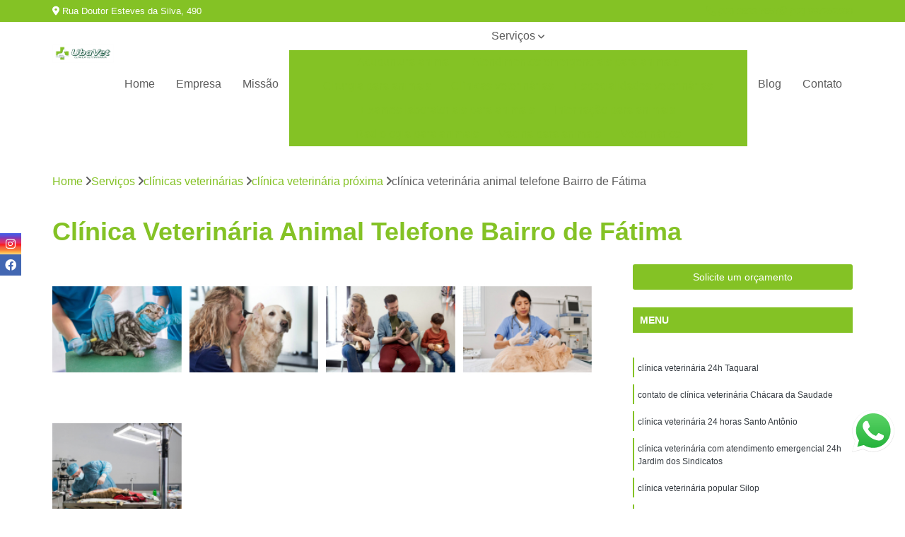

--- FILE ---
content_type: text/html; charset=utf-8
request_url: https://clinica.ubavet.com.br/clinicas-veterinarias/clinica-veterinaria-proxima/clinica-veterinaria-animal-telefone-bairro-de-fatima
body_size: 19324
content:

<!DOCTYPE html>
<!--[if lt IE 7]>      <html class="no-js lt-ie9 lt-ie8 lt-ie7"> <![endif]-->
<!--[if IE 7]>         <html class="no-js lt-ie9 lt-ie8"> <![endif]-->
<!--[if IE 8]>         <html class="no-js lt-ie9"> <![endif]-->
<!--[if gt IE 8]><!-->
<html class="no-js" lang="pt-br"> <!--<![endif]-->

<head>


	
     <link rel="shortcut icon" href="https://clinica.ubavet.com.br/imagens/favicon.ico">
   
   
     <meta name="google-site-verification" content="LcdfhFhZ1bEeehjnKEa2Me6CabQLrWyhxGjZ6F6RSLk">
  
            <meta name="msvalidate.01" content="DCADF5EBCA288EB1BACCE4BA30DF813B">
    
        


    
    <meta name="keywords" content="clínica veterinária próxima, clínica, veterinária, próxima">
    <meta name="viewport" content="width=device-width, initial-scale=1.0">
    <meta name="geo.position"
          content=";">
    <meta name="geo.region" content="">
    <meta name="geo.placename" content="">
    <meta name="ICBM"
          content=",">
    <meta name="robots" content="index,follow">
    <meta name="rating" content="General">
    <meta name="revisit-after" content="7 days">
    <meta name="author" content="Ubavet Clinica Veterinária">
    <meta property="region" content="Brasil">
    <meta property="og:title"
          content="Clínica Veterinária Animal Telefone Bairro de Fátima - Clínica Veterinária Próxima - Ubavet Clinica Veterinária Clínica Veterinária em Ubatuba">
    <meta property="type" content="article">
    <meta property="image"
          content="https://clinica.ubavet.com.br/imagens/logo.png">
    <meta property="og:url"
          content="https://clinica.ubavet.com.br/clinicas-veterinarias/clinica-veterinaria-proxima/clinica-veterinaria-animal-telefone-bairro-de-fatima">
    <meta property="description" content="">
    <meta property="site_name" content="Ubavet Clinica Veterinária">
        <link rel="canonical" href="https://clinica.ubavet.com.br/clinicas-veterinarias/clinica-veterinaria-proxima/clinica-veterinaria-animal-telefone-bairro-de-fatima">

        <meta name="idProjeto" content="6068">

      <link rel="stylesheet" href="https://clinica.ubavet.com.br/css/normalize.css" >
	<link rel="stylesheet" href="https://clinica.ubavet.com.br/css/style-base.css" >
	<link rel="stylesheet" href="https://clinica.ubavet.com.br/css/style.css" >
	<link rel="stylesheet" href="https://clinica.ubavet.com.br/css/mpi-1.0.css" >
	<link rel="stylesheet" href="https://clinica.ubavet.com.br/css/menu-hamburger.css" >
	<link rel="stylesheet" href="https://clinica.ubavet.com.br/owl/owl.theme.default.min.css" >
	<link rel="stylesheet" href="https://clinica.ubavet.com.br/fancybox/jquery.fancybox.min.css" >
	<link rel="stylesheet" href="https://clinica.ubavet.com.br/js/sweetalert/css/sweetalert.css" >

      <title>Clínica Veterinária Animal Telefone Bairro de Fátima - Clínica Veterinária Próxima - Ubavet Clinica Veterinária Clínica Veterinária em Ubatuba</title>
      <base href="https://clinica.ubavet.com.br/">


      <style>
         .owl-carousel,.owl-carousel .owl-item{-webkit-tap-highlight-color:transparent;position:relative}.owl-carousel{display:none;width:100%;z-index:1}.owl-carousel .owl-stage{position:relative;-ms-touch-action:pan-Y;touch-action:manipulation;-moz-backface-visibility:hidden}.owl-carousel .owl-stage:after{content:".";display:block;clear:both;visibility:hidden;line-height:0;height:0}.owl-carousel .owl-stage-outer{position:relative;overflow:hidden;-webkit-transform:translate3d(0,0,0)}.owl-carousel .owl-item,.owl-carousel .owl-wrapper{-webkit-backface-visibility:hidden;-moz-backface-visibility:hidden;-ms-backface-visibility:hidden;-webkit-transform:translate3d(0,0,0);-moz-transform:translate3d(0,0,0);-ms-transform:translate3d(0,0,0)}.owl-carousel .owl-item{min-height:1px;float:left;-webkit-backface-visibility:hidden;-webkit-touch-callout:none}.owl-carousel .owl-item img{display:block;width:100%}.owl-carousel .owl-dots.disabled,.owl-carousel .owl-nav.disabled{display:none}.no-js .owl-carousel,.owl-carousel.owl-loaded{display:block}.owl-carousel .owl-dot,.owl-carousel .owl-nav .owl-next,.owl-carousel .owl-nav .owl-prev{cursor:pointer;-webkit-user-select:none;-khtml-user-select:none;-moz-user-select:none;-ms-user-select:none;user-select:none}.owl-carousel .owl-nav button.owl-next,.owl-carousel .owl-nav button.owl-prev,.owl-carousel button.owl-dot{background:0 0;color:inherit;border:none;padding:0!important;font:inherit}.owl-carousel.owl-loading{opacity:0;display:block}.owl-carousel.owl-hidden{opacity:0}.owl-carousel.owl-refresh .owl-item{visibility:hidden}.owl-carousel.owl-drag .owl-item{-ms-touch-action:pan-y;touch-action:pan-y;-webkit-user-select:none;-moz-user-select:none;-ms-user-select:none;user-select:none}.owl-carousel.owl-grab{cursor:move;cursor:grab}.owl-carousel.owl-rtl{direction:rtl}.owl-carousel.owl-rtl .owl-item{float:right}.owl-carousel .animated{animation-duration:1s;animation-fill-mode:both}.owl-carousel .owl-animated-in{z-index:0}.owl-carousel .owl-animated-out{z-index:1}.owl-carousel .fadeOut{animation-name:fadeOut}@keyframes fadeOut{0%{opacity:1}100%{opacity:0}}.owl-height{transition:height .5s ease-in-out}.owl-carousel .owl-item .owl-lazy{opacity:0;transition:opacity .4s ease}.owl-carousel .owl-item .owl-lazy:not([src]),.owl-carousel .owl-item .owl-lazy[src^=""]{max-height:0}.owl-carousel .owl-item img.owl-lazy{transform-style:preserve-3d}.owl-carousel .owl-video-wrapper{position:relative;height:100%;background:#000}.owl-carousel .owl-video-play-icon{position:absolute;height:80px;width:80px;left:50%;top:50%;margin-left:-40px;margin-top:-40px;background:url(owl.video.play.png) no-repeat;cursor:pointer;z-index:1;-webkit-backface-visibility:hidden;transition:transform .1s ease}.owl-carousel .owl-video-play-icon:hover{-ms-transform:scale(1.3,1.3);transform:scale(1.3,1.3)}.owl-carousel .owl-video-playing .owl-video-play-icon,.owl-carousel .owl-video-playing .owl-video-tn{display:none}.owl-carousel .owl-video-tn{opacity:0;height:100%;background-position:center center;background-repeat:no-repeat;background-size:contain;transition:opacity .4s ease}.owl-carousel .owl-video-frame{position:relative;z-index:1;height:100%;width:100%}
        </style>

<!-- Desenvolvido com MPI Technology® -->


    <!-- Google Tag Manager -->
  <script>(function(w,d,s,l,i){w[l]=w[l]||[];w[l].push({'gtm.start':
        new Date().getTime(),event:'gtm.js'});var f=d.getElementsByTagName(s)[0],
        j=d.createElement(s),dl=l!='dataLayer'?'&l='+l:'';j.async=true;j.src=
        'https://www.googletagmanager.com/gtm.js?id='+i+dl;f.parentNode.insertBefore(j,f);
        })(window,document,'script','dataLayer','GTM-KTB7HP2');</script>
        <!-- End Google Tag Manager -->
       
   <link rel="stylesheet" href="https://clinica.ubavet.com.br/css/personalizado.css">

</head>




<!-- Desenvolvido por BUSCA CLIENTES - www.buscaclientes.com.br -->




<body class="mpi-body" data-pagina="6b45e443531807fe4e8d96a71b84a592">

    
	<!-- Google Tag Manager (noscript) -->
	<noscript><iframe src="https://www.googletagmanager.com/ns.html?id=GTM-KTB7HP2" height="0" width="0" style="display:none;visibility:hidden"></iframe></noscript>
	<!-- End Google Tag Manager (noscript) -->
	

  <!-- Página de Big (paginaimagem) -->
                  
                         
         
      
  <header>

    <div id="scrollheader" class="header-desktop">
        <div class="topo">
            <div class="wrapper">
                <div class="d-flex align-items-center justify-content-between">
                    <span><i class="fas fa-map-marker-alt" aria-hidden="true"></i>
                        Rua Doutor Esteves da Silva, 490                    </span>
                    <div class="d-flex align-items-center justify-content-between gap-10">
                                                    <a href="tel: +551238337857"><i class=" fas fa-phone"></i>
                                (12) 3833-7857                            </a>
                                                                                                <a href="tel: +5512997252699"><i class=" fab fa-whatsapp"></i>
                                        (12) 997252699                                    </a>
                                                        </div>
                </div>
            </div>
            <div class="clear"></div>
        </div>

        <div class="wrapper">
            <div class="d-flex flex-sm-column flex-align-items-center justify-content-between justify-content-md-center gap-20">
                <div class="logo">
                    <a rel="nofollow" href="https://clinica.ubavet.com.br/" title="Voltar a página inicial">
                        <img src="https://clinica.ubavet.com.br/imagens/logo.png" alt="Ubavet Clinica Veterinária" title="Ubavet Clinica Veterinária" width="200">
                    </a>
                </div>
                <div class="d-flex align-items-center justify-content-end justify-content-md-center gap-20">
                    <nav id="menu">
                        <ul>
                            
                                    
                                                            <li><a class="btn-home" data-area="paginaHome" href="https://clinica.ubavet.com.br/" title="Home">Home</a></li>
                                    
                                                            <li><a  href="https://clinica.ubavet.com.br/empresa" title="Empresa">Empresa</a></li>
                                    
                                                            <li><a  href="https://clinica.ubavet.com.br/missao" title="Missão">Missão</a></li>
                                    
                                                            <li class="dropdown"><a  href="https://clinica.ubavet.com.br/servicos" title="Serviços">Serviços</a>                                                                                                                                            <ul class="sub-menu ">                                                                                <li class="dropdown"><a href="https://clinica.ubavet.com.br/acupuntura-animal" title="acupuntura animal">Acupuntura animal</a>

                                                                                </li>                                                                                <li class="dropdown"><a href="https://clinica.ubavet.com.br/atendimentos-emergenciais-para-animais" title="atendimentos emergenciais para animais">Atendimentos emergenciais para animais</a>

                                                                                </li>                                                                                <li class="dropdown"><a href="https://clinica.ubavet.com.br/cirurgia-para-animais" title="cirurgia para animais">Cirurgia para animais</a>

                                                                                </li>                                                                                <li class="dropdown"><a href="https://clinica.ubavet.com.br/clinicas-veterinarias" title="clínicas veterinárias">Clínicas veterinárias</a>

                                                                                </li>                                                                                <li class="dropdown"><a href="https://clinica.ubavet.com.br/especialidades-veterinarias" title="especialidades veterinárias">Especialidades veterinárias</a>

                                                                                </li>                                                                                <li class="dropdown"><a href="https://clinica.ubavet.com.br/exames-laboratoriais-para-animais" title="exames laboratoriais para animais">Exames laboratoriais para animais</a>

                                                                                </li>                                                                                <li class="dropdown"><a href="https://clinica.ubavet.com.br/internacao-para-animais" title="internação para animais">Internação para animais</a>

                                                                                </li>                                                                                <li class="dropdown"><a href="https://clinica.ubavet.com.br/radiologia-para-animais" title="radiologia para animais">Radiologia para animais</a>

                                                                                </li>                                                                                <li class="dropdown"><a href="https://clinica.ubavet.com.br/vacina-para-animais" title="vacina para animais">Vacina para animais</a>

                                                                                </li>                                                                                <li class="dropdown"><a href="https://clinica.ubavet.com.br/veterinarios" title="veterinários">Veterinários</a>

                                                                                </li>                                                                        </ul>
                                                                    </li>
                                                                                                                                                                                                                            <li>
                                                        <a href="https://clinica.ubavet.com.br/blog/" id="botao-blog-desktop" title="Blog">
                                                            Blog                                                        </a>
                                                    </li>
                                                                                                                                                                                                                                    
                                                            <li><a  href="https://clinica.ubavet.com.br/contato" title="Contato">Contato</a></li>
                                                                                                                    <li class="dropdown" data-icon-menu>
                                                                <a href="https://clinica.ubavet.com.br/servicos" title="Mais informacoes"><i class="fas fa-plus"></i></a>

                                                                <ul class="sub-menu ">
                                                                    
                                                                        <li> <a href="acupuntura-de-cachorro" title="Contato">
                                                                                Acupuntura de Cachorro                                                                            </a></li>

                                                                        
                                                                        <li> <a href="acupuntura-em-animal" title="Contato">
                                                                                Acupuntura em Animal                                                                            </a></li>

                                                                        
                                                                        <li> <a href="acupuntura-em-cachorros" title="Contato">
                                                                                Acupuntura em Cachorros                                                                            </a></li>

                                                                        
                                                                        <li> <a href="acupuntura-em-caes-e-gatos" title="Contato">
                                                                                Acupuntura em Cães e Gatos                                                                            </a></li>

                                                                        
                                                                        <li> <a href="acupuntura-em-gatos" title="Contato">
                                                                                Acupuntura em Gatos                                                                            </a></li>

                                                                        
                                                                        <li> <a href="acupuntura-para-animais" title="Contato">
                                                                                Acupuntura para Animais                                                                            </a></li>

                                                                        
                                                                        <li> <a href="acupuntura-para-cachorro" title="Contato">
                                                                                Acupuntura para Cachorro                                                                            </a></li>

                                                                        
                                                                        <li> <a href="acupuntura-para-cachorro-caraguatatuba" title="Contato">
                                                                                Acupuntura para Cachorro Caraguatatuba                                                                            </a></li>

                                                                        
                                                                        <li> <a href="acupuntura-para-cachorro-de-pequeno-porte" title="Contato">
                                                                                Acupuntura para Cachorro de Pequeno Porte                                                                            </a></li>

                                                                        
                                                                        <li> <a href="acupuntura-para-cachorro-paraty" title="Contato">
                                                                                Acupuntura para Cachorro Paraty                                                                            </a></li>

                                                                        
                                                                        <li> <a href="acupuntura-para-cachorro-ubatuba" title="Contato">
                                                                                Acupuntura para Cachorro Ubatuba                                                                            </a></li>

                                                                        
                                                                        <li> <a href="acupuntura-para-cachorros-e-gatos" title="Contato">
                                                                                Acupuntura para Cachorros e Gatos                                                                            </a></li>

                                                                        
                                                                        <li> <a href="acupuntura-para-gatos" title="Contato">
                                                                                Acupuntura para Gatos                                                                            </a></li>

                                                                        
                                                                        <li> <a href="atendimento-emergencial-para-animais" title="Contato">
                                                                                Atendimento Emergencial para Animais                                                                            </a></li>

                                                                        
                                                                        <li> <a href="atendimento-emergencial-para-animais-24h" title="Contato">
                                                                                Atendimento Emergencial para Animais 24h                                                                            </a></li>

                                                                        
                                                                        <li> <a href="atendimento-emergencial-para-animais-caraguatatuba" title="Contato">
                                                                                Atendimento Emergencial para Animais Caraguatatuba                                                                            </a></li>

                                                                        
                                                                        <li> <a href="atendimento-emergencial-para-animais-de-estimacao" title="Contato">
                                                                                Atendimento Emergencial para Animais de Estimação                                                                            </a></li>

                                                                        
                                                                        <li> <a href="atendimento-emergencial-para-animais-paraty" title="Contato">
                                                                                Atendimento Emergencial para Animais Paraty                                                                            </a></li>

                                                                        
                                                                        <li> <a href="atendimento-emergencial-para-animais-ubatuba" title="Contato">
                                                                                Atendimento Emergencial para Animais Ubatuba                                                                            </a></li>

                                                                        
                                                                        <li> <a href="atendimento-emergencial-para-cachorros" title="Contato">
                                                                                Atendimento Emergencial para Cachorros                                                                            </a></li>

                                                                        
                                                                        <li> <a href="atendimento-emergencial-para-cachorros-24h" title="Contato">
                                                                                Atendimento Emergencial para Cachorros 24h                                                                            </a></li>

                                                                        
                                                                        <li> <a href="atendimento-emergencial-para-caes" title="Contato">
                                                                                Atendimento Emergencial para Cães                                                                            </a></li>

                                                                        
                                                                        <li> <a href="atendimento-emergencial-para-gatos" title="Contato">
                                                                                Atendimento Emergencial para Gatos                                                                            </a></li>

                                                                        
                                                                        <li> <a href="atendimento-emergencial-veterinario" title="Contato">
                                                                                Atendimento Emergencial Veterinário                                                                            </a></li>

                                                                        
                                                                        <li> <a href="atendimento-emergencial-veterinario-24h" title="Contato">
                                                                                Atendimento Emergencial Veterinário 24h                                                                            </a></li>

                                                                        
                                                                        <li> <a href="cirurgia-animal" title="Contato">
                                                                                Cirurgia Animal                                                                            </a></li>

                                                                        
                                                                        <li> <a href="cirurgia-de-castracao" title="Contato">
                                                                                Cirurgia de Castração                                                                            </a></li>

                                                                        
                                                                        <li> <a href="cirurgia-de-castracao-em-cadela" title="Contato">
                                                                                Cirurgia de Castração em Cadela                                                                            </a></li>

                                                                        
                                                                        <li> <a href="cirurgia-em-animais" title="Contato">
                                                                                Cirurgia em Animais                                                                            </a></li>

                                                                        
                                                                        <li> <a href="cirurgia-em-animais-caraguatatuba" title="Contato">
                                                                                Cirurgia em Animais Caraguatatuba                                                                            </a></li>

                                                                        
                                                                        <li> <a href="cirurgia-em-animais-paraty" title="Contato">
                                                                                Cirurgia em Animais Paraty                                                                            </a></li>

                                                                        
                                                                        <li> <a href="cirurgia-em-animais-ubatuba" title="Contato">
                                                                                Cirurgia em Animais Ubatuba                                                                            </a></li>

                                                                        
                                                                        <li> <a href="cirurgia-em-pequenos-animais" title="Contato">
                                                                                Cirurgia em Pequenos Animais                                                                            </a></li>

                                                                        
                                                                        <li> <a href="cirurgia-ortopedica-para-cachorro" title="Contato">
                                                                                Cirurgia Ortopédica para Cachorro                                                                            </a></li>

                                                                        
                                                                        <li> <a href="cirurgia-para-animais-de-medio-porte" title="Contato">
                                                                                Cirurgia para Animais de Médio Porte                                                                            </a></li>

                                                                        
                                                                        <li> <a href="cirurgia-para-cachorros-de-pequeno-porte" title="Contato">
                                                                                Cirurgia para Cachorros de Pequeno Porte                                                                            </a></li>

                                                                        
                                                                        <li> <a href="cirurgia-para-gatos" title="Contato">
                                                                                Cirurgia para Gatos                                                                            </a></li>

                                                                        
                                                                        <li> <a href="clinica-24-horas-veterinaria" title="Contato">
                                                                                Clínica 24 Horas Veterinária                                                                            </a></li>

                                                                        
                                                                        <li> <a href="clinica-veterinaria" title="Contato">
                                                                                Clínica Veterinária                                                                            </a></li>

                                                                        
                                                                        <li> <a href="clinica-veterinaria-24-horas" title="Contato">
                                                                                Clínica Veterinária 24 Horas                                                                            </a></li>

                                                                        
                                                                        <li> <a href="clinica-veterinaria-animal" title="Contato">
                                                                                Clínica Veterinária Animal                                                                            </a></li>

                                                                        
                                                                        <li> <a href="clinica-veterinaria-caraguatatuba" title="Contato">
                                                                                Clínica Veterinária Caraguatatuba                                                                            </a></li>

                                                                        
                                                                        <li> <a href="clinica-veterinaria-com-atendimento-emergencial-24h" title="Contato">
                                                                                Clínica Veterinária com Atendimento Emergencial 24h                                                                            </a></li>

                                                                        
                                                                        <li> <a href="clinica-veterinaria-com-internacao" title="Contato">
                                                                                Clínica Veterinária com Internação                                                                            </a></li>

                                                                        
                                                                        <li> <a href="clinica-veterinaria-de-caes-e-gatos" title="Contato">
                                                                                Clínica Veterinária de Cães e Gatos                                                                            </a></li>

                                                                        
                                                                        <li> <a href="clinica-veterinaria-especializada-em-caes-e-gatos" title="Contato">
                                                                                Clínica Veterinária Especializada em Cães e Gatos                                                                            </a></li>

                                                                        
                                                                        <li> <a href="clinica-veterinaria-paraty" title="Contato">
                                                                                Clínica Veterinária Paraty                                                                            </a></li>

                                                                        
                                                                        <li> <a href="clinica-veterinaria-proxima" title="Contato">
                                                                                Clínica Veterinária Próxima                                                                            </a></li>

                                                                        
                                                                        <li> <a href="clinica-veterinaria-ubatuba" title="Contato">
                                                                                Clínica Veterinária Ubatuba                                                                            </a></li>

                                                                        
                                                                        <li> <a href="veterinario-com-especialidade-em-cardiologia" title="Contato">
                                                                                Veterinário com Especialidade em Cardiologia                                                                            </a></li>

                                                                        
                                                                        <li> <a href="veterinario-com-especialidade-em-cirurgia" title="Contato">
                                                                                Veterinário com Especialidade em Cirurgia                                                                            </a></li>

                                                                        
                                                                        <li> <a href="veterinario-com-especialidade-em-dermatologia" title="Contato">
                                                                                Veterinário com Especialidade em Dermatologia                                                                            </a></li>

                                                                        
                                                                        <li> <a href="veterinario-com-especialidade-em-oftalmologia" title="Contato">
                                                                                Veterinário com Especialidade em Oftalmologia                                                                            </a></li>

                                                                        
                                                                        <li> <a href="veterinario-com-especialidade-em-oncologia" title="Contato">
                                                                                Veterinário com Especialidade em Oncologia                                                                            </a></li>

                                                                        
                                                                        <li> <a href="veterinario-com-especialidade-em-ortopedia" title="Contato">
                                                                                Veterinário com Especialidade em Ortopedia                                                                            </a></li>

                                                                        
                                                                        <li> <a href="veterinario-com-especialidade-em-vacina" title="Contato">
                                                                                Veterinário com Especialidade em Vacina                                                                            </a></li>

                                                                        
                                                                        <li> <a href="veterinarios-cardiologistas" title="Contato">
                                                                                Veterinários Cardiologistas                                                                            </a></li>

                                                                        
                                                                        <li> <a href="veterinarios-dermatologistas" title="Contato">
                                                                                Veterinários Dermatologistas                                                                            </a></li>

                                                                        
                                                                        <li> <a href="veterinarios-oftalmologistas" title="Contato">
                                                                                Veterinários Oftalmologistas                                                                            </a></li>

                                                                        
                                                                        <li> <a href="veterinarios-oncologistas" title="Contato">
                                                                                Veterinários Oncologistas                                                                            </a></li>

                                                                        
                                                                        <li> <a href="veterinarios-ortopedistas" title="Contato">
                                                                                Veterinários Ortopedistas                                                                            </a></li>

                                                                        
                                                                        <li> <a href="exames-de-fezes-laboratoriais-para-animais" title="Contato">
                                                                                Exames de Fezes Laboratoriais para Animais                                                                            </a></li>

                                                                        
                                                                        <li> <a href="exames-de-sangue-laboratoriais-para-animais" title="Contato">
                                                                                Exames de Sangue Laboratoriais para Animais                                                                            </a></li>

                                                                        
                                                                        <li> <a href="exames-de-ultrassom-laboratoriais-para-animais-pequenos" title="Contato">
                                                                                Exames de Ultrassom Laboratoriais para Animais Pequenos                                                                            </a></li>

                                                                        
                                                                        <li> <a href="exames-de-urina-laboratoriais-para-animais" title="Contato">
                                                                                Exames de Urina Laboratoriais para Animais                                                                            </a></li>

                                                                        
                                                                        <li> <a href="exames-eletrocardiograma-laboratoriais-pet" title="Contato">
                                                                                Exames Eletrocardiograma Laboratoriais Pet                                                                            </a></li>

                                                                        
                                                                        <li> <a href="exames-laboratoriais-animais" title="Contato">
                                                                                Exames Laboratoriais Animais                                                                            </a></li>

                                                                        
                                                                        <li> <a href="exames-laboratoriais-para-animal" title="Contato">
                                                                                Exames Laboratoriais para Animal                                                                            </a></li>

                                                                        
                                                                        <li> <a href="exames-laboratoriais-para-cachorro" title="Contato">
                                                                                Exames Laboratoriais para Cachorro                                                                            </a></li>

                                                                        
                                                                        <li> <a href="exames-laboratoriais-para-cachorro-caraguatatuba" title="Contato">
                                                                                Exames Laboratoriais para Cachorro Caraguatatuba                                                                            </a></li>

                                                                        
                                                                        <li> <a href="exames-laboratoriais-para-cachorro-paraty" title="Contato">
                                                                                Exames Laboratoriais para Cachorro Paraty                                                                            </a></li>

                                                                        
                                                                        <li> <a href="exames-laboratoriais-para-cachorro-ubatuba" title="Contato">
                                                                                Exames Laboratoriais para Cachorro Ubatuba                                                                            </a></li>

                                                                        
                                                                        <li> <a href="exames-laboratoriais-para-caes-e-gatos" title="Contato">
                                                                                Exames Laboratoriais para Cães e Gatos                                                                            </a></li>

                                                                        
                                                                        <li> <a href="exames-laboratoriais-para-pets" title="Contato">
                                                                                Exames Laboratoriais para Pets                                                                            </a></li>

                                                                        
                                                                        <li> <a href="internacao-animal" title="Contato">
                                                                                Internação Animal                                                                            </a></li>

                                                                        
                                                                        <li> <a href="internacao-de-animais" title="Contato">
                                                                                Internação de Animais                                                                            </a></li>

                                                                        
                                                                        <li> <a href="internacao-de-animais-caraguatatuba" title="Contato">
                                                                                Internação de Animais Caraguatatuba                                                                            </a></li>

                                                                        
                                                                        <li> <a href="internacao-de-animais-paraty" title="Contato">
                                                                                Internação de Animais Paraty                                                                            </a></li>

                                                                        
                                                                        <li> <a href="internacao-de-animais-ubatuba" title="Contato">
                                                                                Internação de Animais Ubatuba                                                                            </a></li>

                                                                        
                                                                        <li> <a href="internacao-de-cachorros" title="Contato">
                                                                                Internação de Cachorros                                                                            </a></li>

                                                                        
                                                                        <li> <a href="internacao-de-gatos" title="Contato">
                                                                                Internação de Gatos                                                                            </a></li>

                                                                        
                                                                        <li> <a href="internacao-para-animais-de-estimacao" title="Contato">
                                                                                Internação para Animais de Estimação                                                                            </a></li>

                                                                        
                                                                        <li> <a href="internacao-para-cachorros" title="Contato">
                                                                                Internação para Cachorros                                                                            </a></li>

                                                                        
                                                                        <li> <a href="internacao-para-caes" title="Contato">
                                                                                Internação para Cães                                                                            </a></li>

                                                                        
                                                                        <li> <a href="internacao-para-caes-e-gatos" title="Contato">
                                                                                Internação para Cães e Gatos                                                                            </a></li>

                                                                        
                                                                        <li> <a href="internacao-para-gatos" title="Contato">
                                                                                Internação para Gatos                                                                            </a></li>

                                                                        
                                                                        <li> <a href="internacao-veterinaria" title="Contato">
                                                                                Internação Veterinária                                                                            </a></li>

                                                                        
                                                                        <li> <a href="radiologia-animal" title="Contato">
                                                                                Radiologia Animal                                                                            </a></li>

                                                                        
                                                                        <li> <a href="radiologia-animal-caraguatatuba" title="Contato">
                                                                                Radiologia Animal Caraguatatuba                                                                            </a></li>

                                                                        
                                                                        <li> <a href="radiologia-animal-paraty" title="Contato">
                                                                                Radiologia Animal Paraty                                                                            </a></li>

                                                                        
                                                                        <li> <a href="radiologia-animal-ubatuba" title="Contato">
                                                                                Radiologia Animal Ubatuba                                                                            </a></li>

                                                                        
                                                                        <li> <a href="radiologia-em-animais" title="Contato">
                                                                                Radiologia em Animais                                                                            </a></li>

                                                                        
                                                                        <li> <a href="radiologia-para-animais-de-pequeno-porte" title="Contato">
                                                                                Radiologia para Animais de Pequeno Porte                                                                            </a></li>

                                                                        
                                                                        <li> <a href="radiologia-para-cachorros" title="Contato">
                                                                                Radiologia para Cachorros                                                                            </a></li>

                                                                        
                                                                        <li> <a href="radiologia-para-gatos" title="Contato">
                                                                                Radiologia para Gatos                                                                            </a></li>

                                                                        
                                                                        <li> <a href="radiologia-vet" title="Contato">
                                                                                Radiologia Vet                                                                            </a></li>

                                                                        
                                                                        <li> <a href="radiologia-veterinaria" title="Contato">
                                                                                Radiologia Veterinária                                                                            </a></li>

                                                                        
                                                                        <li> <a href="rx-animal" title="Contato">
                                                                                Rx Animal                                                                            </a></li>

                                                                        
                                                                        <li> <a href="rx-veterinario" title="Contato">
                                                                                Rx Veterinario                                                                            </a></li>

                                                                        
                                                                        <li> <a href="v10" title="Contato">
                                                                                V10                                                                            </a></li>

                                                                        
                                                                        <li> <a href="v10-caraguatatuba" title="Contato">
                                                                                V10 Caraguatatuba                                                                            </a></li>

                                                                        
                                                                        <li> <a href="v10-paraty" title="Contato">
                                                                                V10 Paraty                                                                            </a></li>

                                                                        
                                                                        <li> <a href="v10-ubatuba" title="Contato">
                                                                                V10 Ubatuba                                                                            </a></li>

                                                                        
                                                                        <li> <a href="v4" title="Contato">
                                                                                V4                                                                            </a></li>

                                                                        
                                                                        <li> <a href="vacina-antirrabica-para-cachorros" title="Contato">
                                                                                Vacina Antirrábica para Cachorros                                                                            </a></li>

                                                                        
                                                                        <li> <a href="vacina-de-gripe-canina" title="Contato">
                                                                                Vacina de Gripe Canina                                                                            </a></li>

                                                                        
                                                                        <li> <a href="vacina-de-leishmaniose" title="Contato">
                                                                                Vacina de Leishmaniose                                                                            </a></li>

                                                                        
                                                                        <li> <a href="vacina-de-panleucopenia" title="Contato">
                                                                                Vacina de Panleucopenia                                                                            </a></li>

                                                                        
                                                                        <li> <a href="vacina-de-raiva-para-animais" title="Contato">
                                                                                Vacina de Raiva para Animais                                                                            </a></li>

                                                                        
                                                                        <li> <a href="vacina-fiv-felv" title="Contato">
                                                                                Vacina Fiv Felv                                                                            </a></li>

                                                                        
                                                                        <li> <a href="vacina-para-giardiase" title="Contato">
                                                                                Vacina para Giardíase                                                                            </a></li>

                                                                        
                                                                        <li> <a href="vacina-polivalente-para-cachorros" title="Contato">
                                                                                Vacina Polivalente para Cachorros                                                                            </a></li>

                                                                        
                                                                        <li> <a href="veterinario-anestesista" title="Contato">
                                                                                Veterinário Anestesista                                                                            </a></li>

                                                                        
                                                                        <li> <a href="veterinario-cardiologista" title="Contato">
                                                                                Veterinário Cardiologista                                                                            </a></li>

                                                                        
                                                                        <li> <a href="veterinario-clinico-geral" title="Contato">
                                                                                Veterinário Clínico Geral                                                                            </a></li>

                                                                        
                                                                        <li> <a href="veterinario-clinico-geral-caraguatatuba" title="Contato">
                                                                                Veterinário Clínico Geral Caraguatatuba                                                                            </a></li>

                                                                        
                                                                        <li> <a href="veterinario-clinico-geral-paraty" title="Contato">
                                                                                Veterinário Clínico Geral Paraty                                                                            </a></li>

                                                                        
                                                                        <li> <a href="veterinario-clinico-geral-ubatuba" title="Contato">
                                                                                Veterinário Clínico Geral Ubatuba                                                                            </a></li>

                                                                        
                                                                        <li> <a href="veterinario-dermatologista" title="Contato">
                                                                                Veterinário Dermatologista                                                                            </a></li>

                                                                        
                                                                        <li> <a href="veterinario-fisioterapia" title="Contato">
                                                                                Veterinário Fisioterapia                                                                            </a></li>

                                                                        
                                                                        <li> <a href="veterinario-nutricionista" title="Contato">
                                                                                Veterinário Nutricionista                                                                            </a></li>

                                                                        
                                                                        <li> <a href="veterinario-odontologista" title="Contato">
                                                                                Veterinário Odontologista                                                                            </a></li>

                                                                        
                                                                        <li> <a href="veterinario-oftalmologista" title="Contato">
                                                                                Veterinário Oftalmologista                                                                            </a></li>

                                                                        
                                                                        <li> <a href="veterinario-oncologista" title="Contato">
                                                                                Veterinário Oncologista                                                                            </a></li>

                                                                        
                                                                        <li> <a href="veterinario-ortopedista" title="Contato">
                                                                                Veterinário Ortopedista                                                                            </a></li>

                                                                        
                                                                </ul>

                                                            </li>
                                                            

                        </ul>



                    </nav>

                </div>
            </div>
        </div>
        <div class="clear"></div>
    </div>


    <div id="header-block"></div>



    <div class="header-mobile">
        <div class="wrapper">
            <div class="header-mobile__logo">
                <a rel="nofollow" href="https://clinica.ubavet.com.br/" title="Voltar a página inicial">
                    <img src="https://clinica.ubavet.com.br/imagens/logo.png" alt="Ubavet Clinica Veterinária" title="Ubavet Clinica Veterinária" width="200">
                </a>
            </div>
            <div class="header__navigation">
                <!--navbar-->
                <nav id="menu-hamburger">
                    <!-- Collapse button -->
                    <div class="menu__collapse">
                        <button class="collapse__icon" aria-label="Menu">
                            <span class="collapse__icon--1"></span>
                            <span class="collapse__icon--2"></span>
                            <span class="collapse__icon--3"></span>
                        </button>
                    </div>

                    <!-- collapsible content -->
                    <div class="menu__collapsible">
                        <div class="wrapper">
                            <!-- links -->
                            <ul class="menu__items droppable">

                                
                                        

                                                                <li><a class="btn-home" data-area="paginaHome" href="https://clinica.ubavet.com.br/" title="Home">Home</a></li>
                                        

                                                                <li><a  href="https://clinica.ubavet.com.br/empresa" title="Empresa">Empresa</a></li>
                                        

                                                                <li><a  href="https://clinica.ubavet.com.br/missao" title="Missão">Missão</a></li>
                                        

                                                                <li class="dropdown"><a  href="https://clinica.ubavet.com.br/servicos" title="Serviços">Serviços</a>                                                                                                                                                    <ul class="sub-menu ">                                                                                    <li class="dropdown"><a href="https://clinica.ubavet.com.br/acupuntura-animal" title="acupuntura animal">Acupuntura animal</a>

                                                                                    </li>                                                                                    <li class="dropdown"><a href="https://clinica.ubavet.com.br/atendimentos-emergenciais-para-animais" title="atendimentos emergenciais para animais">Atendimentos emergenciais para animais</a>

                                                                                    </li>                                                                                    <li class="dropdown"><a href="https://clinica.ubavet.com.br/cirurgia-para-animais" title="cirurgia para animais">Cirurgia para animais</a>

                                                                                    </li>                                                                                    <li class="dropdown"><a href="https://clinica.ubavet.com.br/clinicas-veterinarias" title="clínicas veterinárias">Clínicas veterinárias</a>

                                                                                    </li>                                                                                    <li class="dropdown"><a href="https://clinica.ubavet.com.br/especialidades-veterinarias" title="especialidades veterinárias">Especialidades veterinárias</a>

                                                                                    </li>                                                                                    <li class="dropdown"><a href="https://clinica.ubavet.com.br/exames-laboratoriais-para-animais" title="exames laboratoriais para animais">Exames laboratoriais para animais</a>

                                                                                    </li>                                                                                    <li class="dropdown"><a href="https://clinica.ubavet.com.br/internacao-para-animais" title="internação para animais">Internação para animais</a>

                                                                                    </li>                                                                                    <li class="dropdown"><a href="https://clinica.ubavet.com.br/radiologia-para-animais" title="radiologia para animais">Radiologia para animais</a>

                                                                                    </li>                                                                                    <li class="dropdown"><a href="https://clinica.ubavet.com.br/vacina-para-animais" title="vacina para animais">Vacina para animais</a>

                                                                                    </li>                                                                                    <li class="dropdown"><a href="https://clinica.ubavet.com.br/veterinarios" title="veterinários">Veterinários</a>

                                                                                    </li>                                                                            </ul>
                                                                        </li>
                                                                                                                                                                                                                                                <li>
                                                            <a href="https://clinica.ubavet.com.br/blog/" id="botao-blog-mobile" title="Blog">
                                                                Blog                                                            </a>
                                                        </li>
                                                                                                                                                                                                                                                    

                                                                <li><a  href="https://clinica.ubavet.com.br/contato" title="Contato">Contato</a></li>

                                                                                                                            <li class="dropdown" data-icon-menu>
                                                                    <a href="https://clinica.ubavet.com.br/servicos" title="Mais informacoes"><i class="fas fa-plus"></i></a>

                                                                    <ul class="sub-menu ">
                                                                        
                                                                            <li> <a href="acupuntura-de-cachorro" title="Contato">
                                                                                    Acupuntura de Cachorro                                                                                </a></li>

                                                                            
                                                                            <li> <a href="acupuntura-em-animal" title="Contato">
                                                                                    Acupuntura em Animal                                                                                </a></li>

                                                                            
                                                                            <li> <a href="acupuntura-em-cachorros" title="Contato">
                                                                                    Acupuntura em Cachorros                                                                                </a></li>

                                                                            
                                                                            <li> <a href="acupuntura-em-caes-e-gatos" title="Contato">
                                                                                    Acupuntura em Cães e Gatos                                                                                </a></li>

                                                                            
                                                                            <li> <a href="acupuntura-em-gatos" title="Contato">
                                                                                    Acupuntura em Gatos                                                                                </a></li>

                                                                            
                                                                            <li> <a href="acupuntura-para-animais" title="Contato">
                                                                                    Acupuntura para Animais                                                                                </a></li>

                                                                            
                                                                            <li> <a href="acupuntura-para-cachorro" title="Contato">
                                                                                    Acupuntura para Cachorro                                                                                </a></li>

                                                                            
                                                                            <li> <a href="acupuntura-para-cachorro-caraguatatuba" title="Contato">
                                                                                    Acupuntura para Cachorro Caraguatatuba                                                                                </a></li>

                                                                            
                                                                            <li> <a href="acupuntura-para-cachorro-de-pequeno-porte" title="Contato">
                                                                                    Acupuntura para Cachorro de Pequeno Porte                                                                                </a></li>

                                                                            
                                                                            <li> <a href="acupuntura-para-cachorro-paraty" title="Contato">
                                                                                    Acupuntura para Cachorro Paraty                                                                                </a></li>

                                                                            
                                                                            <li> <a href="acupuntura-para-cachorro-ubatuba" title="Contato">
                                                                                    Acupuntura para Cachorro Ubatuba                                                                                </a></li>

                                                                            
                                                                            <li> <a href="acupuntura-para-cachorros-e-gatos" title="Contato">
                                                                                    Acupuntura para Cachorros e Gatos                                                                                </a></li>

                                                                            
                                                                            <li> <a href="acupuntura-para-gatos" title="Contato">
                                                                                    Acupuntura para Gatos                                                                                </a></li>

                                                                            
                                                                            <li> <a href="atendimento-emergencial-para-animais" title="Contato">
                                                                                    Atendimento Emergencial para Animais                                                                                </a></li>

                                                                            
                                                                            <li> <a href="atendimento-emergencial-para-animais-24h" title="Contato">
                                                                                    Atendimento Emergencial para Animais 24h                                                                                </a></li>

                                                                            
                                                                            <li> <a href="atendimento-emergencial-para-animais-caraguatatuba" title="Contato">
                                                                                    Atendimento Emergencial para Animais Caraguatatuba                                                                                </a></li>

                                                                            
                                                                            <li> <a href="atendimento-emergencial-para-animais-de-estimacao" title="Contato">
                                                                                    Atendimento Emergencial para Animais de Estimação                                                                                </a></li>

                                                                            
                                                                            <li> <a href="atendimento-emergencial-para-animais-paraty" title="Contato">
                                                                                    Atendimento Emergencial para Animais Paraty                                                                                </a></li>

                                                                            
                                                                            <li> <a href="atendimento-emergencial-para-animais-ubatuba" title="Contato">
                                                                                    Atendimento Emergencial para Animais Ubatuba                                                                                </a></li>

                                                                            
                                                                            <li> <a href="atendimento-emergencial-para-cachorros" title="Contato">
                                                                                    Atendimento Emergencial para Cachorros                                                                                </a></li>

                                                                            
                                                                            <li> <a href="atendimento-emergencial-para-cachorros-24h" title="Contato">
                                                                                    Atendimento Emergencial para Cachorros 24h                                                                                </a></li>

                                                                            
                                                                            <li> <a href="atendimento-emergencial-para-caes" title="Contato">
                                                                                    Atendimento Emergencial para Cães                                                                                </a></li>

                                                                            
                                                                            <li> <a href="atendimento-emergencial-para-gatos" title="Contato">
                                                                                    Atendimento Emergencial para Gatos                                                                                </a></li>

                                                                            
                                                                            <li> <a href="atendimento-emergencial-veterinario" title="Contato">
                                                                                    Atendimento Emergencial Veterinário                                                                                </a></li>

                                                                            
                                                                            <li> <a href="atendimento-emergencial-veterinario-24h" title="Contato">
                                                                                    Atendimento Emergencial Veterinário 24h                                                                                </a></li>

                                                                            
                                                                            <li> <a href="cirurgia-animal" title="Contato">
                                                                                    Cirurgia Animal                                                                                </a></li>

                                                                            
                                                                            <li> <a href="cirurgia-de-castracao" title="Contato">
                                                                                    Cirurgia de Castração                                                                                </a></li>

                                                                            
                                                                            <li> <a href="cirurgia-de-castracao-em-cadela" title="Contato">
                                                                                    Cirurgia de Castração em Cadela                                                                                </a></li>

                                                                            
                                                                            <li> <a href="cirurgia-em-animais" title="Contato">
                                                                                    Cirurgia em Animais                                                                                </a></li>

                                                                            
                                                                            <li> <a href="cirurgia-em-animais-caraguatatuba" title="Contato">
                                                                                    Cirurgia em Animais Caraguatatuba                                                                                </a></li>

                                                                            
                                                                            <li> <a href="cirurgia-em-animais-paraty" title="Contato">
                                                                                    Cirurgia em Animais Paraty                                                                                </a></li>

                                                                            
                                                                            <li> <a href="cirurgia-em-animais-ubatuba" title="Contato">
                                                                                    Cirurgia em Animais Ubatuba                                                                                </a></li>

                                                                            
                                                                            <li> <a href="cirurgia-em-pequenos-animais" title="Contato">
                                                                                    Cirurgia em Pequenos Animais                                                                                </a></li>

                                                                            
                                                                            <li> <a href="cirurgia-ortopedica-para-cachorro" title="Contato">
                                                                                    Cirurgia Ortopédica para Cachorro                                                                                </a></li>

                                                                            
                                                                            <li> <a href="cirurgia-para-animais-de-medio-porte" title="Contato">
                                                                                    Cirurgia para Animais de Médio Porte                                                                                </a></li>

                                                                            
                                                                            <li> <a href="cirurgia-para-cachorros-de-pequeno-porte" title="Contato">
                                                                                    Cirurgia para Cachorros de Pequeno Porte                                                                                </a></li>

                                                                            
                                                                            <li> <a href="cirurgia-para-gatos" title="Contato">
                                                                                    Cirurgia para Gatos                                                                                </a></li>

                                                                            
                                                                            <li> <a href="clinica-24-horas-veterinaria" title="Contato">
                                                                                    Clínica 24 Horas Veterinária                                                                                </a></li>

                                                                            
                                                                            <li> <a href="clinica-veterinaria" title="Contato">
                                                                                    Clínica Veterinária                                                                                </a></li>

                                                                            
                                                                            <li> <a href="clinica-veterinaria-24-horas" title="Contato">
                                                                                    Clínica Veterinária 24 Horas                                                                                </a></li>

                                                                            
                                                                            <li> <a href="clinica-veterinaria-animal" title="Contato">
                                                                                    Clínica Veterinária Animal                                                                                </a></li>

                                                                            
                                                                            <li> <a href="clinica-veterinaria-caraguatatuba" title="Contato">
                                                                                    Clínica Veterinária Caraguatatuba                                                                                </a></li>

                                                                            
                                                                            <li> <a href="clinica-veterinaria-com-atendimento-emergencial-24h" title="Contato">
                                                                                    Clínica Veterinária com Atendimento Emergencial 24h                                                                                </a></li>

                                                                            
                                                                            <li> <a href="clinica-veterinaria-com-internacao" title="Contato">
                                                                                    Clínica Veterinária com Internação                                                                                </a></li>

                                                                            
                                                                            <li> <a href="clinica-veterinaria-de-caes-e-gatos" title="Contato">
                                                                                    Clínica Veterinária de Cães e Gatos                                                                                </a></li>

                                                                            
                                                                            <li> <a href="clinica-veterinaria-especializada-em-caes-e-gatos" title="Contato">
                                                                                    Clínica Veterinária Especializada em Cães e Gatos                                                                                </a></li>

                                                                            
                                                                            <li> <a href="clinica-veterinaria-paraty" title="Contato">
                                                                                    Clínica Veterinária Paraty                                                                                </a></li>

                                                                            
                                                                            <li> <a href="clinica-veterinaria-proxima" title="Contato">
                                                                                    Clínica Veterinária Próxima                                                                                </a></li>

                                                                            
                                                                            <li> <a href="clinica-veterinaria-ubatuba" title="Contato">
                                                                                    Clínica Veterinária Ubatuba                                                                                </a></li>

                                                                            
                                                                            <li> <a href="veterinario-com-especialidade-em-cardiologia" title="Contato">
                                                                                    Veterinário com Especialidade em Cardiologia                                                                                </a></li>

                                                                            
                                                                            <li> <a href="veterinario-com-especialidade-em-cirurgia" title="Contato">
                                                                                    Veterinário com Especialidade em Cirurgia                                                                                </a></li>

                                                                            
                                                                            <li> <a href="veterinario-com-especialidade-em-dermatologia" title="Contato">
                                                                                    Veterinário com Especialidade em Dermatologia                                                                                </a></li>

                                                                            
                                                                            <li> <a href="veterinario-com-especialidade-em-oftalmologia" title="Contato">
                                                                                    Veterinário com Especialidade em Oftalmologia                                                                                </a></li>

                                                                            
                                                                            <li> <a href="veterinario-com-especialidade-em-oncologia" title="Contato">
                                                                                    Veterinário com Especialidade em Oncologia                                                                                </a></li>

                                                                            
                                                                            <li> <a href="veterinario-com-especialidade-em-ortopedia" title="Contato">
                                                                                    Veterinário com Especialidade em Ortopedia                                                                                </a></li>

                                                                            
                                                                            <li> <a href="veterinario-com-especialidade-em-vacina" title="Contato">
                                                                                    Veterinário com Especialidade em Vacina                                                                                </a></li>

                                                                            
                                                                            <li> <a href="veterinarios-cardiologistas" title="Contato">
                                                                                    Veterinários Cardiologistas                                                                                </a></li>

                                                                            
                                                                            <li> <a href="veterinarios-dermatologistas" title="Contato">
                                                                                    Veterinários Dermatologistas                                                                                </a></li>

                                                                            
                                                                            <li> <a href="veterinarios-oftalmologistas" title="Contato">
                                                                                    Veterinários Oftalmologistas                                                                                </a></li>

                                                                            
                                                                            <li> <a href="veterinarios-oncologistas" title="Contato">
                                                                                    Veterinários Oncologistas                                                                                </a></li>

                                                                            
                                                                            <li> <a href="veterinarios-ortopedistas" title="Contato">
                                                                                    Veterinários Ortopedistas                                                                                </a></li>

                                                                            
                                                                            <li> <a href="exames-de-fezes-laboratoriais-para-animais" title="Contato">
                                                                                    Exames de Fezes Laboratoriais para Animais                                                                                </a></li>

                                                                            
                                                                            <li> <a href="exames-de-sangue-laboratoriais-para-animais" title="Contato">
                                                                                    Exames de Sangue Laboratoriais para Animais                                                                                </a></li>

                                                                            
                                                                            <li> <a href="exames-de-ultrassom-laboratoriais-para-animais-pequenos" title="Contato">
                                                                                    Exames de Ultrassom Laboratoriais para Animais Pequenos                                                                                </a></li>

                                                                            
                                                                            <li> <a href="exames-de-urina-laboratoriais-para-animais" title="Contato">
                                                                                    Exames de Urina Laboratoriais para Animais                                                                                </a></li>

                                                                            
                                                                            <li> <a href="exames-eletrocardiograma-laboratoriais-pet" title="Contato">
                                                                                    Exames Eletrocardiograma Laboratoriais Pet                                                                                </a></li>

                                                                            
                                                                            <li> <a href="exames-laboratoriais-animais" title="Contato">
                                                                                    Exames Laboratoriais Animais                                                                                </a></li>

                                                                            
                                                                            <li> <a href="exames-laboratoriais-para-animal" title="Contato">
                                                                                    Exames Laboratoriais para Animal                                                                                </a></li>

                                                                            
                                                                            <li> <a href="exames-laboratoriais-para-cachorro" title="Contato">
                                                                                    Exames Laboratoriais para Cachorro                                                                                </a></li>

                                                                            
                                                                            <li> <a href="exames-laboratoriais-para-cachorro-caraguatatuba" title="Contato">
                                                                                    Exames Laboratoriais para Cachorro Caraguatatuba                                                                                </a></li>

                                                                            
                                                                            <li> <a href="exames-laboratoriais-para-cachorro-paraty" title="Contato">
                                                                                    Exames Laboratoriais para Cachorro Paraty                                                                                </a></li>

                                                                            
                                                                            <li> <a href="exames-laboratoriais-para-cachorro-ubatuba" title="Contato">
                                                                                    Exames Laboratoriais para Cachorro Ubatuba                                                                                </a></li>

                                                                            
                                                                            <li> <a href="exames-laboratoriais-para-caes-e-gatos" title="Contato">
                                                                                    Exames Laboratoriais para Cães e Gatos                                                                                </a></li>

                                                                            
                                                                            <li> <a href="exames-laboratoriais-para-pets" title="Contato">
                                                                                    Exames Laboratoriais para Pets                                                                                </a></li>

                                                                            
                                                                            <li> <a href="internacao-animal" title="Contato">
                                                                                    Internação Animal                                                                                </a></li>

                                                                            
                                                                            <li> <a href="internacao-de-animais" title="Contato">
                                                                                    Internação de Animais                                                                                </a></li>

                                                                            
                                                                            <li> <a href="internacao-de-animais-caraguatatuba" title="Contato">
                                                                                    Internação de Animais Caraguatatuba                                                                                </a></li>

                                                                            
                                                                            <li> <a href="internacao-de-animais-paraty" title="Contato">
                                                                                    Internação de Animais Paraty                                                                                </a></li>

                                                                            
                                                                            <li> <a href="internacao-de-animais-ubatuba" title="Contato">
                                                                                    Internação de Animais Ubatuba                                                                                </a></li>

                                                                            
                                                                            <li> <a href="internacao-de-cachorros" title="Contato">
                                                                                    Internação de Cachorros                                                                                </a></li>

                                                                            
                                                                            <li> <a href="internacao-de-gatos" title="Contato">
                                                                                    Internação de Gatos                                                                                </a></li>

                                                                            
                                                                            <li> <a href="internacao-para-animais-de-estimacao" title="Contato">
                                                                                    Internação para Animais de Estimação                                                                                </a></li>

                                                                            
                                                                            <li> <a href="internacao-para-cachorros" title="Contato">
                                                                                    Internação para Cachorros                                                                                </a></li>

                                                                            
                                                                            <li> <a href="internacao-para-caes" title="Contato">
                                                                                    Internação para Cães                                                                                </a></li>

                                                                            
                                                                            <li> <a href="internacao-para-caes-e-gatos" title="Contato">
                                                                                    Internação para Cães e Gatos                                                                                </a></li>

                                                                            
                                                                            <li> <a href="internacao-para-gatos" title="Contato">
                                                                                    Internação para Gatos                                                                                </a></li>

                                                                            
                                                                            <li> <a href="internacao-veterinaria" title="Contato">
                                                                                    Internação Veterinária                                                                                </a></li>

                                                                            
                                                                            <li> <a href="radiologia-animal" title="Contato">
                                                                                    Radiologia Animal                                                                                </a></li>

                                                                            
                                                                            <li> <a href="radiologia-animal-caraguatatuba" title="Contato">
                                                                                    Radiologia Animal Caraguatatuba                                                                                </a></li>

                                                                            
                                                                            <li> <a href="radiologia-animal-paraty" title="Contato">
                                                                                    Radiologia Animal Paraty                                                                                </a></li>

                                                                            
                                                                            <li> <a href="radiologia-animal-ubatuba" title="Contato">
                                                                                    Radiologia Animal Ubatuba                                                                                </a></li>

                                                                            
                                                                            <li> <a href="radiologia-em-animais" title="Contato">
                                                                                    Radiologia em Animais                                                                                </a></li>

                                                                            
                                                                            <li> <a href="radiologia-para-animais-de-pequeno-porte" title="Contato">
                                                                                    Radiologia para Animais de Pequeno Porte                                                                                </a></li>

                                                                            
                                                                            <li> <a href="radiologia-para-cachorros" title="Contato">
                                                                                    Radiologia para Cachorros                                                                                </a></li>

                                                                            
                                                                            <li> <a href="radiologia-para-gatos" title="Contato">
                                                                                    Radiologia para Gatos                                                                                </a></li>

                                                                            
                                                                            <li> <a href="radiologia-vet" title="Contato">
                                                                                    Radiologia Vet                                                                                </a></li>

                                                                            
                                                                            <li> <a href="radiologia-veterinaria" title="Contato">
                                                                                    Radiologia Veterinária                                                                                </a></li>

                                                                            
                                                                            <li> <a href="rx-animal" title="Contato">
                                                                                    Rx Animal                                                                                </a></li>

                                                                            
                                                                            <li> <a href="rx-veterinario" title="Contato">
                                                                                    Rx Veterinario                                                                                </a></li>

                                                                            
                                                                            <li> <a href="v10" title="Contato">
                                                                                    V10                                                                                </a></li>

                                                                            
                                                                            <li> <a href="v10-caraguatatuba" title="Contato">
                                                                                    V10 Caraguatatuba                                                                                </a></li>

                                                                            
                                                                            <li> <a href="v10-paraty" title="Contato">
                                                                                    V10 Paraty                                                                                </a></li>

                                                                            
                                                                            <li> <a href="v10-ubatuba" title="Contato">
                                                                                    V10 Ubatuba                                                                                </a></li>

                                                                            
                                                                            <li> <a href="v4" title="Contato">
                                                                                    V4                                                                                </a></li>

                                                                            
                                                                            <li> <a href="vacina-antirrabica-para-cachorros" title="Contato">
                                                                                    Vacina Antirrábica para Cachorros                                                                                </a></li>

                                                                            
                                                                            <li> <a href="vacina-de-gripe-canina" title="Contato">
                                                                                    Vacina de Gripe Canina                                                                                </a></li>

                                                                            
                                                                            <li> <a href="vacina-de-leishmaniose" title="Contato">
                                                                                    Vacina de Leishmaniose                                                                                </a></li>

                                                                            
                                                                            <li> <a href="vacina-de-panleucopenia" title="Contato">
                                                                                    Vacina de Panleucopenia                                                                                </a></li>

                                                                            
                                                                            <li> <a href="vacina-de-raiva-para-animais" title="Contato">
                                                                                    Vacina de Raiva para Animais                                                                                </a></li>

                                                                            
                                                                            <li> <a href="vacina-fiv-felv" title="Contato">
                                                                                    Vacina Fiv Felv                                                                                </a></li>

                                                                            
                                                                            <li> <a href="vacina-para-giardiase" title="Contato">
                                                                                    Vacina para Giardíase                                                                                </a></li>

                                                                            
                                                                            <li> <a href="vacina-polivalente-para-cachorros" title="Contato">
                                                                                    Vacina Polivalente para Cachorros                                                                                </a></li>

                                                                            
                                                                            <li> <a href="veterinario-anestesista" title="Contato">
                                                                                    Veterinário Anestesista                                                                                </a></li>

                                                                            
                                                                            <li> <a href="veterinario-cardiologista" title="Contato">
                                                                                    Veterinário Cardiologista                                                                                </a></li>

                                                                            
                                                                            <li> <a href="veterinario-clinico-geral" title="Contato">
                                                                                    Veterinário Clínico Geral                                                                                </a></li>

                                                                            
                                                                            <li> <a href="veterinario-clinico-geral-caraguatatuba" title="Contato">
                                                                                    Veterinário Clínico Geral Caraguatatuba                                                                                </a></li>

                                                                            
                                                                            <li> <a href="veterinario-clinico-geral-paraty" title="Contato">
                                                                                    Veterinário Clínico Geral Paraty                                                                                </a></li>

                                                                            
                                                                            <li> <a href="veterinario-clinico-geral-ubatuba" title="Contato">
                                                                                    Veterinário Clínico Geral Ubatuba                                                                                </a></li>

                                                                            
                                                                            <li> <a href="veterinario-dermatologista" title="Contato">
                                                                                    Veterinário Dermatologista                                                                                </a></li>

                                                                            
                                                                            <li> <a href="veterinario-fisioterapia" title="Contato">
                                                                                    Veterinário Fisioterapia                                                                                </a></li>

                                                                            
                                                                            <li> <a href="veterinario-nutricionista" title="Contato">
                                                                                    Veterinário Nutricionista                                                                                </a></li>

                                                                            
                                                                            <li> <a href="veterinario-odontologista" title="Contato">
                                                                                    Veterinário Odontologista                                                                                </a></li>

                                                                            
                                                                            <li> <a href="veterinario-oftalmologista" title="Contato">
                                                                                    Veterinário Oftalmologista                                                                                </a></li>

                                                                            
                                                                            <li> <a href="veterinario-oncologista" title="Contato">
                                                                                    Veterinário Oncologista                                                                                </a></li>

                                                                            
                                                                            <li> <a href="veterinario-ortopedista" title="Contato">
                                                                                    Veterinário Ortopedista                                                                                </a></li>

                                                                            
                                                                    </ul>

                                                                </li>

                                                                


                            </ul>


                            <!-- links -->
                        </div>
                        <div class="clear"></div>
                    </div>
                    <!-- collapsible content -->

                </nav>
                <!--/navbar-->
            </div>
        </div>
    </div>
</header>


<address class="header-mobile-contact">
            <a href="tel: +551238337857"><i class="fas fa-phone"></i></a>
        
                                        <a rel="nofollow" href="mailto:leandroklopfer1@gmail.com" title="Envie um e-mail para Ubavet Clinica Veterinária"><i class="fas fa-envelope"></i></a>
</address>

  <main class="mpi-main">
    <div class="content" itemscope itemtype="https://schema.org/Article">
      <section>

        <!-- breadcrumb -->
        <div class="wrapper">
          <div id="breadcrumb">
		<ol itemscope itemtype="http://schema.org/BreadcrumbList">
								<li itemprop="itemListElement" itemscope
						itemtype="http://schema.org/ListItem">
						<a itemprop="item" href="https://clinica.ubavet.com.br/">
							<span itemprop="name">Home</span></a>
						<meta itemprop="position" content="1">
						<i class="fas fa-angle-right"></i>
					</li>
											<li itemprop="itemListElement" itemscope itemtype="http://schema.org/ListItem">

						 							
							
								<a itemprop="item"
									href="https://clinica.ubavet.com.br/servicos">
									<span itemprop="name">Serviços</span></a>


                                
							   							
							 



							<meta itemprop="position" content="2">
							<i class="fas fa-angle-right"></i>
						</li>
												<li itemprop="itemListElement" itemscope itemtype="http://schema.org/ListItem">

						 							
							
								<a itemprop="item"
								href="https://clinica.ubavet.com.br/clinicas-veterinarias">
								<span itemprop="name">clínicas veterinárias</span></a>

							   
							   							
							 



							<meta itemprop="position" content="3">
							<i class="fas fa-angle-right"></i>
						</li>
												<li itemprop="itemListElement" itemscope itemtype="http://schema.org/ListItem">

						 
							
							
									<a itemprop="item"
									href="https://clinica.ubavet.com.br/clinica-veterinaria-proxima">
									<span itemprop="name">clínica veterinária próxima</span></a>


																
							 



							<meta itemprop="position" content="4">
							<i class="fas fa-angle-right"></i>
						</li>
												<li><span>clínica veterinária animal telefone Bairro de Fátima</span><i class="fas fa-angle-right"></i></li>
								</ol>
</div>

        </div>
        <!-- breadcrumb -->


        <div class="wrapper">
          <h1>
            Clínica Veterinária Animal Telefone Bairro de Fátima          </h1>


          <article>
            <ul class="mpi-gallery">

              
                
                  
                    <li>
                      <a href="https://clinica.ubavet.com.br/imagens/thumb/contato-de-clinica-veterinaria-gato.jpg" data-fancybox="group1" class="lightbox" title="contato de clínica veterinária gato Martim de Sá" data-caption="contato de clínica veterinária gato Martim de Sá">
                        <img src="https://clinica.ubavet.com.br/imagens/thumb/contato-de-clinica-veterinaria-gato.jpg" title="contato de clínica veterinária gato Martim de Sá" itemprop="image">
                      </a>
                    </li>





                    
                  
                    <li>
                      <a href="https://clinica.ubavet.com.br/imagens/thumb/clinica-24-horas-veterinaria.jpg" data-fancybox="group1" class="lightbox" title="clínica 24 horas veterinária Jardim Olaria" data-caption="clínica 24 horas veterinária Jardim Olaria">
                        <img src="https://clinica.ubavet.com.br/imagens/thumb/clinica-24-horas-veterinaria.jpg" title="clínica 24 horas veterinária Jardim Olaria" itemprop="image">
                      </a>
                    </li>





                    
                  
                    <li>
                      <a href="https://clinica.ubavet.com.br/imagens/thumb/contato-de-clinica-veterinaria-popular.jpg" data-fancybox="group1" class="lightbox" title="contato de clínica veterinária popular Jardim C Sindicatos" data-caption="contato de clínica veterinária popular Jardim C Sindicatos">
                        <img src="https://clinica.ubavet.com.br/imagens/thumb/contato-de-clinica-veterinaria-popular.jpg" title="contato de clínica veterinária popular Jardim C Sindicatos" itemprop="image">
                      </a>
                    </li>





                    
                  
                    <li>
                      <a href="https://clinica.ubavet.com.br/imagens/thumb/clinica-veterinaria.jpg" data-fancybox="group1" class="lightbox" title="clínica veterinária Praia Dura" data-caption="clínica veterinária Praia Dura">
                        <img src="https://clinica.ubavet.com.br/imagens/thumb/clinica-veterinaria.jpg" title="clínica veterinária Praia Dura" itemprop="image">
                      </a>
                    </li>





                    
                  
                    <li>
                      <a href="https://clinica.ubavet.com.br/imagens/thumb/clinica-veterinaria-com-internacao-telefone.jpg" data-fancybox="group1" class="lightbox" title="clínica veterinária com internação telefone Córrego dos Micos" data-caption="clínica veterinária com internação telefone Córrego dos Micos">
                        <img src="https://clinica.ubavet.com.br/imagens/thumb/clinica-veterinaria-com-internacao-telefone.jpg" title="clínica veterinária com internação telefone Córrego dos Micos" itemprop="image">
                      </a>
                    </li>





                    
            </ul>

            <p>A proximidade é um fator determinante quando se trata da saúde e bem-estar dos nossos animais de estimação. Imagine ter à disposição uma clínica veterinária animal telefone Bairro de Fátima, com profissionais qualificados e serviços completos para atender as necessidades do seu pet. É exatamente isso que a UbaVet Clínica Veterinária oferece, se destacando no mercado por sua excelência e compromisso com a saúde animal. Vamos explorar mais sobre essa clínica veterinária animal telefone Bairro de Fátima e todos os benefícios que ela pode proporcionar.</p>            Interessado em clínica veterinária animal telefone Bairro de Fátima? Ao se tratar de Clinica Veterinária  é encontrada por meio da empresa Ubavet Clinica Veterinária serviços como Veterinaria em Ubatuba , clínica veterinária e veterinário ortopedista. Tudo isso só é possível graças ao time de profissionais especializados e as instalações de alto padrão. Contamos com uma equipe altamente treinada para atender nossos clientes.<h2>veterinário oftalmologista</h2><p>A Ubavet é uma clínica veterinária de atendimento 24 horas que oferece serviços de <strong>oftalmologia veterinária</strong> para animais de estimação, incluindo diagnóstico e tratamento de doenças oculares, usando técnicas e tecnologias avançadas. Possui uma equipe altamente qualificada e experiente, incluindo um veterinário oftalmologista, e desenvolve planos de tratamento personalizados para doenças oculares crônicas. Comprometida em fornecer os melhores cuidados possíveis para animais de estimação.</p> Carregamos o objetivo de , a empresa nos destacando no segmento. Também oferecemos outros serviços, como Acupuntura animal  e Exames laboratoriais para animais. Entre em contato conosco para mais informações.
          
   


        
   
              <div class="more">
                <h2>Para saber mais sobre Clínica Veterinária Animal Telefone Bairro de Fátima</h2>

                Ligue para <strong><a href="tel:+551238337857">
                    (12) 3833-7857                  </a></strong> ou <a rel="nofollow" href="mailto:leandroklopfer1@gmail.com" title="Envie um e-mail para Ubavet Clinica Veterinária">clique aqui</a> e entre em contato por email.
              </div>

        


          </article>


          <aside class="mpi-aside">
            <a href="https://clinica.ubavet.com.br/contato" class="aside__btn btn-orc" title="Solicite um orçamento">Solicite um orçamento</a>
            <div class="aside__menu">
              <h2 class="aside-title">MENU</h2>
              <nav class="aside__nav">
                <ul>
                  

       
          
        <li>
            <a href="https://clinica.ubavet.com.br/clinicas-veterinarias/clinica-veterinaria-proxima/clinica-veterinaria-24h-taquaral" class="asideImg"  title="clínica veterinária 24h Taquaral" >clínica veterinária 24h Taquaral</a>
        </li>

    
          
        <li>
            <a href="https://clinica.ubavet.com.br/clinicas-veterinarias/clinica-veterinaria-proxima/contato-de-clinica-veterinaria-chacara-da-saudade" class="asideImg"  title="contato de clínica veterinária Chácara da Saudade" >contato de clínica veterinária Chácara da Saudade</a>
        </li>

    
          
        <li>
            <a href="https://clinica.ubavet.com.br/clinicas-veterinarias/clinica-veterinaria-proxima/clinica-veterinaria-24-horas-santo-antonio" class="asideImg"  title="clínica veterinária 24 horas Santo Antônio" >clínica veterinária 24 horas Santo Antônio</a>
        </li>

    
          
        <li>
            <a href="https://clinica.ubavet.com.br/clinicas-veterinarias/clinica-veterinaria-proxima/clinica-veterinaria-com-atendimento-emergencial-24h-jardim-dos-sindicatos" class="asideImg"  title="clínica veterinária com atendimento emergencial 24h Jardim dos Sindicatos" >clínica veterinária com atendimento emergencial 24h Jardim dos Sindicatos</a>
        </li>

    
          
        <li>
            <a href="https://clinica.ubavet.com.br/clinicas-veterinarias/clinica-veterinaria-proxima/clinica-veterinaria-popular-silop" class="asideImg"  title="clínica veterinária popular Silop" >clínica veterinária popular Silop</a>
        </li>

    
          
        <li>
            <a href="https://clinica.ubavet.com.br/clinicas-veterinarias/clinica-veterinaria-proxima/clinica-veterinaria-de-caes-e-gatos-jaragua" class="asideImg"  title="clínica veterinária de cães e gatos Jaraguá" >clínica veterinária de cães e gatos Jaraguá</a>
        </li>

    
          
        <li>
            <a href="https://clinica.ubavet.com.br/clinicas-veterinarias/clinica-veterinaria-proxima/contato-de-clinica-veterinaria-especializada-em-caes-e-gatos-tenorio-praia-vermelha" class="asideImg"  title="contato de clínica veterinária especializada em cães e gatos Tenório (praia Vermelha)" >contato de clínica veterinária especializada em cães e gatos Tenório (praia Vermelha)</a>
        </li>

    
          
        <li>
            <a href="https://clinica.ubavet.com.br/clinicas-veterinarias/clinica-veterinaria-proxima/clinica-24-horas-veterinaria-tenorio-praia-vermelha" class="asideImg"  title="clínica 24 horas veterinária Tenório (praia Vermelha)" >clínica 24 horas veterinária Tenório (praia Vermelha)</a>
        </li>

    
          
        <li>
            <a href="https://clinica.ubavet.com.br/clinicas-veterinarias/clinica-veterinaria-proxima/contato-de-clinica-veterinaria-com-atendimento-emergencial-24h-praia-grande" class="asideImg"  title="contato de clínica veterinária com atendimento emergencial 24h Praia Grande" >contato de clínica veterinária com atendimento emergencial 24h Praia Grande</a>
        </li>

    
          
        <li>
            <a href="https://clinica.ubavet.com.br/clinicas-veterinarias/clinica-veterinaria-proxima/clinica-veterinaria-com-atendimento-emergencial-24h-sumare" class="asideImg"  title="clínica veterinária com atendimento emergencial 24h Sumaré" >clínica veterinária com atendimento emergencial 24h Sumaré</a>
        </li>

    
         

                </ul>
              </nav>
            </div>





            <div class="aside__contato">
              <h2>Entre em contato</h2>
                                                <a rel="nofollow" title="Clique e ligue" href="tel:+551238337857">
                    <i class="fas fa-phone"></i>
                    (12) 3833-7857                  </a>
                                                                                                    <a rel="nofollow" href="https://api.whatsapp.com/send?phone=5512997252699" target="_blank" title="Whatsapp ">
                      <i class="fab fa-whatsapp"></i>
                      (12) 997252699                    </a>
                                                                                                    <a rel="nofollow" title="Clique e ligue" href="tel:+5512991534032">
                    <i class="fas fa-phone"></i>
                    (12) 99153-4032                  </a>
                                        

            </div>
          </aside>



          <div class="clear"></div>

          <script>
document.addEventListener("DOMContentLoaded", function () {

    const termosProibidos = ['fiv', 'felv', 'fiv felv', 'felv fiv'];

    function ocultarItens(elemento) {
        let texto = elemento.textContent.toLowerCase();

        for (let termo of termosProibidos) {
            if (texto.includes(termo)) {
                elemento.style.display = "none"; // Oculta totalmente o item
                break;
            }
        }
    }

    // Oculta menus, listas de serviços e qualquer item dinâmico
    const seletor = "li, a, .menu-item, .ws-service-list li, .service-list li";
    document.querySelectorAll(seletor).forEach(item => ocultarItens(item));

    // Observa itens adicionados dinamicamente via JS
    const observer = new MutationObserver(mutations => {
        mutations.forEach(m => {
            m.addedNodes.forEach(node => {
                if (node.nodeType === 1) {
                    const novosItens = node.querySelectorAll?.(seletor) || [];
                    novosItens.forEach(item => ocultarItens(item));
                }
            });
        });
    });

    observer.observe(document.body, { childList: true, subtree: true });

});
</script>


            <!-- prova social -->
                          <section>
                <div class="container-prova-social-geral">
                  <div id="owl-demo-prova-social" class="wrapper container-prova-social owl-carousel owl-theme">


                    
                      <div class="item container-prova-social-body d-flex justify-content-center flex-column align-items-center" style="border-radius: 10px;">
                        <div class="name-quote d-flex justify-content-start">
                          <span class="icon-quote">
                            <svg width="44" height="33" viewBox="0 0 44 33" fill="none" xmlns="http://www.w3.org/2000/svg">
                              <path d="M19.4615 3.47368V22.5789C19.4585 25.3418 18.3877 27.9906 16.4842 29.9443C14.5806 31.8979 11.9997 32.9969 9.30769 33C8.85886 33 8.42842 32.817 8.11105 32.4913C7.79368 32.1656 7.61538 31.7238 7.61538 31.2632C7.61538 30.8025 7.79368 30.3607 8.11105 30.035C8.42842 29.7093 8.85886 29.5263 9.30769 29.5263C11.1024 29.5242 12.823 28.7916 14.092 27.4892C15.3611 26.1868 16.0749 24.4209 16.0769 22.5789V20.8421H3.38462C2.48727 20.8411 1.62698 20.4747 0.992465 19.8235C0.357948 19.1723 0.00102625 18.2894 0 17.3684V3.47368C0.00102625 2.55273 0.357948 1.6698 0.992465 1.01858C1.62698 0.367368 2.48727 0.00105326 3.38462 0H16.0769C16.9743 0.00105326 17.8346 0.367368 18.4691 1.01858C19.1036 1.6698 19.4605 2.55273 19.4615 3.47368ZM40.6154 0H27.9231C27.0257 0.00105326 26.1654 0.367368 25.5309 1.01858C24.8964 1.6698 24.5395 2.55273 24.5385 3.47368V17.3684C24.5395 18.2894 24.8964 19.1723 25.5309 19.8235C26.1654 20.4747 27.0257 20.8411 27.9231 20.8421H40.6154V22.5789C40.6134 24.4209 39.8995 26.1868 38.6305 27.4892C37.3615 28.7916 35.6408 29.5242 33.8462 29.5263C33.3973 29.5263 32.9669 29.7093 32.6495 30.035C32.3321 30.3607 32.1538 30.8025 32.1538 31.2632C32.1538 31.7238 32.3321 32.1656 32.6495 32.4913C32.9669 32.817 33.3973 33 33.8462 33C36.5382 32.9969 39.1191 31.8979 41.0226 29.9443C42.9262 27.9906 43.997 25.3418 44 22.5789V3.47368C43.999 2.55273 43.6421 1.6698 43.0075 1.01858C42.373 0.367368 41.5127 0.00105326 40.6154 0Z" fill="white" />
                            </svg>

                          </span>
                          <h3 class="title-name-prova-social">
                            Karina Menon                          </h3>
                        </div>
                        <p class="text-prova-social">
                          Clinica otima! Levo meus 4 cachorros la, atendem várias especialidades, todas as veterinárias que me atendem são super atenciosas e amaveis (Gabi, Talita, Carol etc). Super pacientes e carinhosas com os pets! Meninas da recepção tambem! Especialmente a Yasmim! Recomendo muito a clínica!                        </p>

                        <img class="icon-star" src="https://clinica.ubavet.com.br/imagens/star.png" alt="star">
                      </div>
                      
                      <div class="item container-prova-social-body d-flex justify-content-center flex-column align-items-center" style="border-radius: 10px;">
                        <div class="name-quote d-flex justify-content-start">
                          <span class="icon-quote">
                            <svg width="44" height="33" viewBox="0 0 44 33" fill="none" xmlns="http://www.w3.org/2000/svg">
                              <path d="M19.4615 3.47368V22.5789C19.4585 25.3418 18.3877 27.9906 16.4842 29.9443C14.5806 31.8979 11.9997 32.9969 9.30769 33C8.85886 33 8.42842 32.817 8.11105 32.4913C7.79368 32.1656 7.61538 31.7238 7.61538 31.2632C7.61538 30.8025 7.79368 30.3607 8.11105 30.035C8.42842 29.7093 8.85886 29.5263 9.30769 29.5263C11.1024 29.5242 12.823 28.7916 14.092 27.4892C15.3611 26.1868 16.0749 24.4209 16.0769 22.5789V20.8421H3.38462C2.48727 20.8411 1.62698 20.4747 0.992465 19.8235C0.357948 19.1723 0.00102625 18.2894 0 17.3684V3.47368C0.00102625 2.55273 0.357948 1.6698 0.992465 1.01858C1.62698 0.367368 2.48727 0.00105326 3.38462 0H16.0769C16.9743 0.00105326 17.8346 0.367368 18.4691 1.01858C19.1036 1.6698 19.4605 2.55273 19.4615 3.47368ZM40.6154 0H27.9231C27.0257 0.00105326 26.1654 0.367368 25.5309 1.01858C24.8964 1.6698 24.5395 2.55273 24.5385 3.47368V17.3684C24.5395 18.2894 24.8964 19.1723 25.5309 19.8235C26.1654 20.4747 27.0257 20.8411 27.9231 20.8421H40.6154V22.5789C40.6134 24.4209 39.8995 26.1868 38.6305 27.4892C37.3615 28.7916 35.6408 29.5242 33.8462 29.5263C33.3973 29.5263 32.9669 29.7093 32.6495 30.035C32.3321 30.3607 32.1538 30.8025 32.1538 31.2632C32.1538 31.7238 32.3321 32.1656 32.6495 32.4913C32.9669 32.817 33.3973 33 33.8462 33C36.5382 32.9969 39.1191 31.8979 41.0226 29.9443C42.9262 27.9906 43.997 25.3418 44 22.5789V3.47368C43.999 2.55273 43.6421 1.6698 43.0075 1.01858C42.373 0.367368 41.5127 0.00105326 40.6154 0Z" fill="white" />
                            </svg>

                          </span>
                          <h3 class="title-name-prova-social">
                            José Renato Grama                          </h3>
                        </div>
                        <p class="text-prova-social">
                          Só tenho a agradecer pessoas ubavet. Minha filhotinha chegou quase morta . Agradeço a toda dedicação de todos os membros da equipe do hospital Muito obrigado a todos                        </p>

                        <img class="icon-star" src="https://clinica.ubavet.com.br/imagens/star.png" alt="star">
                      </div>
                      
                      <div class="item container-prova-social-body d-flex justify-content-center flex-column align-items-center" style="border-radius: 10px;">
                        <div class="name-quote d-flex justify-content-start">
                          <span class="icon-quote">
                            <svg width="44" height="33" viewBox="0 0 44 33" fill="none" xmlns="http://www.w3.org/2000/svg">
                              <path d="M19.4615 3.47368V22.5789C19.4585 25.3418 18.3877 27.9906 16.4842 29.9443C14.5806 31.8979 11.9997 32.9969 9.30769 33C8.85886 33 8.42842 32.817 8.11105 32.4913C7.79368 32.1656 7.61538 31.7238 7.61538 31.2632C7.61538 30.8025 7.79368 30.3607 8.11105 30.035C8.42842 29.7093 8.85886 29.5263 9.30769 29.5263C11.1024 29.5242 12.823 28.7916 14.092 27.4892C15.3611 26.1868 16.0749 24.4209 16.0769 22.5789V20.8421H3.38462C2.48727 20.8411 1.62698 20.4747 0.992465 19.8235C0.357948 19.1723 0.00102625 18.2894 0 17.3684V3.47368C0.00102625 2.55273 0.357948 1.6698 0.992465 1.01858C1.62698 0.367368 2.48727 0.00105326 3.38462 0H16.0769C16.9743 0.00105326 17.8346 0.367368 18.4691 1.01858C19.1036 1.6698 19.4605 2.55273 19.4615 3.47368ZM40.6154 0H27.9231C27.0257 0.00105326 26.1654 0.367368 25.5309 1.01858C24.8964 1.6698 24.5395 2.55273 24.5385 3.47368V17.3684C24.5395 18.2894 24.8964 19.1723 25.5309 19.8235C26.1654 20.4747 27.0257 20.8411 27.9231 20.8421H40.6154V22.5789C40.6134 24.4209 39.8995 26.1868 38.6305 27.4892C37.3615 28.7916 35.6408 29.5242 33.8462 29.5263C33.3973 29.5263 32.9669 29.7093 32.6495 30.035C32.3321 30.3607 32.1538 30.8025 32.1538 31.2632C32.1538 31.7238 32.3321 32.1656 32.6495 32.4913C32.9669 32.817 33.3973 33 33.8462 33C36.5382 32.9969 39.1191 31.8979 41.0226 29.9443C42.9262 27.9906 43.997 25.3418 44 22.5789V3.47368C43.999 2.55273 43.6421 1.6698 43.0075 1.01858C42.373 0.367368 41.5127 0.00105326 40.6154 0Z" fill="white" />
                            </svg>

                          </span>
                          <h3 class="title-name-prova-social">
                            Marilia Rigoni de Almeida Prata                          </h3>
                        </div>
                        <p class="text-prova-social">
                          Profissionais altamente qualificados. Instalações físicas excelentes e extremamente limpa! Atentimento ótimo. Recomendo!                        </p>

                        <img class="icon-star" src="https://clinica.ubavet.com.br/imagens/star.png" alt="star">
                      </div>
                      
                      <div class="item container-prova-social-body d-flex justify-content-center flex-column align-items-center" style="border-radius: 10px;">
                        <div class="name-quote d-flex justify-content-start">
                          <span class="icon-quote">
                            <svg width="44" height="33" viewBox="0 0 44 33" fill="none" xmlns="http://www.w3.org/2000/svg">
                              <path d="M19.4615 3.47368V22.5789C19.4585 25.3418 18.3877 27.9906 16.4842 29.9443C14.5806 31.8979 11.9997 32.9969 9.30769 33C8.85886 33 8.42842 32.817 8.11105 32.4913C7.79368 32.1656 7.61538 31.7238 7.61538 31.2632C7.61538 30.8025 7.79368 30.3607 8.11105 30.035C8.42842 29.7093 8.85886 29.5263 9.30769 29.5263C11.1024 29.5242 12.823 28.7916 14.092 27.4892C15.3611 26.1868 16.0749 24.4209 16.0769 22.5789V20.8421H3.38462C2.48727 20.8411 1.62698 20.4747 0.992465 19.8235C0.357948 19.1723 0.00102625 18.2894 0 17.3684V3.47368C0.00102625 2.55273 0.357948 1.6698 0.992465 1.01858C1.62698 0.367368 2.48727 0.00105326 3.38462 0H16.0769C16.9743 0.00105326 17.8346 0.367368 18.4691 1.01858C19.1036 1.6698 19.4605 2.55273 19.4615 3.47368ZM40.6154 0H27.9231C27.0257 0.00105326 26.1654 0.367368 25.5309 1.01858C24.8964 1.6698 24.5395 2.55273 24.5385 3.47368V17.3684C24.5395 18.2894 24.8964 19.1723 25.5309 19.8235C26.1654 20.4747 27.0257 20.8411 27.9231 20.8421H40.6154V22.5789C40.6134 24.4209 39.8995 26.1868 38.6305 27.4892C37.3615 28.7916 35.6408 29.5242 33.8462 29.5263C33.3973 29.5263 32.9669 29.7093 32.6495 30.035C32.3321 30.3607 32.1538 30.8025 32.1538 31.2632C32.1538 31.7238 32.3321 32.1656 32.6495 32.4913C32.9669 32.817 33.3973 33 33.8462 33C36.5382 32.9969 39.1191 31.8979 41.0226 29.9443C42.9262 27.9906 43.997 25.3418 44 22.5789V3.47368C43.999 2.55273 43.6421 1.6698 43.0075 1.01858C42.373 0.367368 41.5127 0.00105326 40.6154 0Z" fill="white" />
                            </svg>

                          </span>
                          <h3 class="title-name-prova-social">
                            Júlia Faria                          </h3>
                        </div>
                        <p class="text-prova-social">
                          Vacinei a minha gatinha duas vezes com a dra. Laura, ela foi muito atenciosa e paciente. Explicou vários pontos sobre a vacina pra gente.                        </p>

                        <img class="icon-star" src="https://clinica.ubavet.com.br/imagens/star.png" alt="star">
                      </div>
                      
                      <div class="item container-prova-social-body d-flex justify-content-center flex-column align-items-center" style="border-radius: 10px;">
                        <div class="name-quote d-flex justify-content-start">
                          <span class="icon-quote">
                            <svg width="44" height="33" viewBox="0 0 44 33" fill="none" xmlns="http://www.w3.org/2000/svg">
                              <path d="M19.4615 3.47368V22.5789C19.4585 25.3418 18.3877 27.9906 16.4842 29.9443C14.5806 31.8979 11.9997 32.9969 9.30769 33C8.85886 33 8.42842 32.817 8.11105 32.4913C7.79368 32.1656 7.61538 31.7238 7.61538 31.2632C7.61538 30.8025 7.79368 30.3607 8.11105 30.035C8.42842 29.7093 8.85886 29.5263 9.30769 29.5263C11.1024 29.5242 12.823 28.7916 14.092 27.4892C15.3611 26.1868 16.0749 24.4209 16.0769 22.5789V20.8421H3.38462C2.48727 20.8411 1.62698 20.4747 0.992465 19.8235C0.357948 19.1723 0.00102625 18.2894 0 17.3684V3.47368C0.00102625 2.55273 0.357948 1.6698 0.992465 1.01858C1.62698 0.367368 2.48727 0.00105326 3.38462 0H16.0769C16.9743 0.00105326 17.8346 0.367368 18.4691 1.01858C19.1036 1.6698 19.4605 2.55273 19.4615 3.47368ZM40.6154 0H27.9231C27.0257 0.00105326 26.1654 0.367368 25.5309 1.01858C24.8964 1.6698 24.5395 2.55273 24.5385 3.47368V17.3684C24.5395 18.2894 24.8964 19.1723 25.5309 19.8235C26.1654 20.4747 27.0257 20.8411 27.9231 20.8421H40.6154V22.5789C40.6134 24.4209 39.8995 26.1868 38.6305 27.4892C37.3615 28.7916 35.6408 29.5242 33.8462 29.5263C33.3973 29.5263 32.9669 29.7093 32.6495 30.035C32.3321 30.3607 32.1538 30.8025 32.1538 31.2632C32.1538 31.7238 32.3321 32.1656 32.6495 32.4913C32.9669 32.817 33.3973 33 33.8462 33C36.5382 32.9969 39.1191 31.8979 41.0226 29.9443C42.9262 27.9906 43.997 25.3418 44 22.5789V3.47368C43.999 2.55273 43.6421 1.6698 43.0075 1.01858C42.373 0.367368 41.5127 0.00105326 40.6154 0Z" fill="white" />
                            </svg>

                          </span>
                          <h3 class="title-name-prova-social">
                            Fernanda Juliano                          </h3>
                        </div>
                        <p class="text-prova-social">
                          Atendimento e profissionalismo excelente!  Fomos tratados com muita atenção e carinho por toda a equipe num momento bastante delicado, que envolveu uma cirurgia de emergência! A clínica tem excelente estrutura de profissionais de qualidade e equipamentos para realização exames, cirurgia e cuidados para os pets! Gratidão eterna pela recuperação da Arya! 🙏🏻❤️                        </p>

                        <img class="icon-star" src="https://clinica.ubavet.com.br/imagens/star.png" alt="star">
                      </div>
                      
                      <div class="item container-prova-social-body d-flex justify-content-center flex-column align-items-center" style="border-radius: 10px;">
                        <div class="name-quote d-flex justify-content-start">
                          <span class="icon-quote">
                            <svg width="44" height="33" viewBox="0 0 44 33" fill="none" xmlns="http://www.w3.org/2000/svg">
                              <path d="M19.4615 3.47368V22.5789C19.4585 25.3418 18.3877 27.9906 16.4842 29.9443C14.5806 31.8979 11.9997 32.9969 9.30769 33C8.85886 33 8.42842 32.817 8.11105 32.4913C7.79368 32.1656 7.61538 31.7238 7.61538 31.2632C7.61538 30.8025 7.79368 30.3607 8.11105 30.035C8.42842 29.7093 8.85886 29.5263 9.30769 29.5263C11.1024 29.5242 12.823 28.7916 14.092 27.4892C15.3611 26.1868 16.0749 24.4209 16.0769 22.5789V20.8421H3.38462C2.48727 20.8411 1.62698 20.4747 0.992465 19.8235C0.357948 19.1723 0.00102625 18.2894 0 17.3684V3.47368C0.00102625 2.55273 0.357948 1.6698 0.992465 1.01858C1.62698 0.367368 2.48727 0.00105326 3.38462 0H16.0769C16.9743 0.00105326 17.8346 0.367368 18.4691 1.01858C19.1036 1.6698 19.4605 2.55273 19.4615 3.47368ZM40.6154 0H27.9231C27.0257 0.00105326 26.1654 0.367368 25.5309 1.01858C24.8964 1.6698 24.5395 2.55273 24.5385 3.47368V17.3684C24.5395 18.2894 24.8964 19.1723 25.5309 19.8235C26.1654 20.4747 27.0257 20.8411 27.9231 20.8421H40.6154V22.5789C40.6134 24.4209 39.8995 26.1868 38.6305 27.4892C37.3615 28.7916 35.6408 29.5242 33.8462 29.5263C33.3973 29.5263 32.9669 29.7093 32.6495 30.035C32.3321 30.3607 32.1538 30.8025 32.1538 31.2632C32.1538 31.7238 32.3321 32.1656 32.6495 32.4913C32.9669 32.817 33.3973 33 33.8462 33C36.5382 32.9969 39.1191 31.8979 41.0226 29.9443C42.9262 27.9906 43.997 25.3418 44 22.5789V3.47368C43.999 2.55273 43.6421 1.6698 43.0075 1.01858C42.373 0.367368 41.5127 0.00105326 40.6154 0Z" fill="white" />
                            </svg>

                          </span>
                          <h3 class="title-name-prova-social">
                            Roberto José Pin                          </h3>
                        </div>
                        <p class="text-prova-social">
                          Como sempre um ótimo atendimento por profissionais capacitados em ambiente limpo amplo e confortável.                        </p>

                        <img class="icon-star" src="https://clinica.ubavet.com.br/imagens/star.png" alt="star">
                      </div>
                      

                  </div>


                </div>
        </div>

      </section>
              <!-- fim provall social -->


        <div class="wrapper">
          <h2>Regiões onde a Ubavet Clinica Veterinária atende:</h2><br>
<div class="organictabs--regioes">
        <div class="organictabs__menu">
                           
            <span data-tab="id-2364" class="active-tab" >Caraguatatuba 01</span>
           
                               
            <span data-tab="id-3540"  >Paraty</span>
           
                               
            <span data-tab="id-3244"  >Rio de Janeiro </span>
           
                               
            <span data-tab="id-3544"  >São Paulo</span>
           
                               
            <span data-tab="id-3073"  >São Paulo</span>
           
                               
            <span data-tab="id-2363"  >Ubatuba 01</span>
           
                    
    </div>

    <div class="organictabs__content">

                    <ul data-tab="id-2363">

                
                    <li><strong>Acaraú</strong></li>

                
                    <li><strong>Almada</strong></li>

                
                    <li><strong>Barra Seca (praias Vermelha e Alto)</strong></li>

                
                    <li><strong>Barra de Lagoa</strong></li>

                
                    <li><strong>Bela Vista</strong></li>

                
                    <li><strong>Camburi</strong></li>

                
                    <li><strong>Centro</strong></li>

                
                    <li><strong>Corcovado</strong></li>

                
                    <li><strong>Enseada</strong></li>

                
                    <li><strong>Estufa I</strong></li>

                
                    <li><strong>Figueira (pé de Serra)</strong></li>

                
                    <li><strong>Flamengo/praias: Ribeira e Sete Fortes</strong></li>

                
                    <li><strong>Folha Seca</strong></li>

                
                    <li><strong>Horto (morro das Moças)</strong></li>

                
                    <li><strong>Ipiranguinha</strong></li>

                
                    <li><strong>Itaguá</strong></li>

                
                    <li><strong>Lagoinha</strong></li>

                
                    <li><strong>Lázaro (praia Domingos Dias)</strong></li>

                
                    <li><strong>Marafunda</strong></li>

                
                    <li><strong>Maranduba</strong></li>

                
                    <li><strong>Mato Dentro (carolina, Trevo, Samambá)</strong></li>

                
                    <li><strong>Monte Valério</strong></li>

                
                    <li><strong>Pedra Verde</strong></li>

                
                    <li><strong>Pedreira</strong></li>

                
                    <li><strong>Pereque-açu</strong></li>

                
                    <li><strong>Pereque-mirim</strong></li>

                
                    <li><strong>Picinguaba</strong></li>

                
                    <li><strong>Ponta Grossa</strong></li>

                
                    <li><strong>Praia Dura</strong></li>

                
                    <li><strong>Praia Grande</strong></li>

                
                    <li><strong>Praia Grande de Bonete (praia Deserto)</strong></li>

                
                    <li><strong>Praia Vermelha</strong></li>

                
                    <li><strong>Praia de Caçandoca</strong></li>

                
                    <li><strong>Praia de Fazenda</strong></li>

                
                    <li><strong>Praia de Fortaleza</strong></li>

                
                    <li><strong>Praia de Félix (praia de Lúcio)</strong></li>

                
                    <li><strong>Praia de Itamambuca</strong></li>

                
                    <li><strong>Praia de Puruba</strong></li>

                
                    <li><strong>Praia de Sapê</strong></li>

                
                    <li><strong>Puruba</strong></li>

                
                    <li><strong>Ressaca</strong></li>

                
                    <li><strong>Rio Escuro</strong></li>

                
                    <li><strong>Rio de Prata</strong></li>

                
                    <li><strong>Saco de Ribeira (praia de Lambert)</strong></li>

                
                    <li><strong>Santa Rita</strong></li>

                
                    <li><strong>Sertão de Arariba</strong></li>

                
                    <li><strong>Sertão de Engenho Velho</strong></li>

                
                    <li><strong>Sertão de Ingá</strong></li>

                
                    <li><strong>Sertão de Meio</strong></li>

                
                    <li><strong>Sertão de Pereque-mirim</strong></li>

                
                    <li><strong>Sertão de Quina</strong></li>

                
                    <li><strong>Sesmaria</strong></li>

                
                    <li><strong>Silop</strong></li>

                
                    <li><strong>Sumaré</strong></li>

                
                    <li><strong>Sumidouro</strong></li>

                
                    <li><strong>Tabatinga</strong></li>

                
                    <li><strong>Taquaral</strong></li>

                
                    <li><strong>Tenório (praia Vermelha)</strong></li>

                
                    <li><strong>Toninhas</strong></li>

                
                    <li><strong>Ubatuba (demais Setores)</strong></li>

                
                    <li><strong>Ubatumirim</strong></li>

                
                    <li><strong>Umuarama</strong></li>

                
            </ul>

                    <ul data-tab="id-3540">

                
                    <li><strong>Bairro de Fátima</strong></li>

                
                    <li><strong>Barra Grande</strong></li>

                
                    <li><strong>Boa Vista</strong></li>

                
                    <li><strong>Caboclo</strong></li>

                
                    <li><strong>Caborê</strong></li>

                
                    <li><strong>Cabral</strong></li>

                
                    <li><strong>Campinho da Independência</strong></li>

                
                    <li><strong>Centro</strong></li>

                
                    <li><strong>Chácara</strong></li>

                
                    <li><strong>Chácara da Saudade</strong></li>

                
                    <li><strong>Colônia</strong></li>

                
                    <li><strong>Condado</strong></li>

                
                    <li><strong>Corisco</strong></li>

                
                    <li><strong>Coriscão</strong></li>

                
                    <li><strong>Corisquinho</strong></li>

                
                    <li><strong>Corumbê</strong></li>

                
                    <li><strong>Córrego dos Micos</strong></li>

                
                    <li><strong>Dom Pedro</strong></li>

                
                    <li><strong>Graúna</strong></li>

                
                    <li><strong>Ilha das Cobras</strong></li>

                
                    <li><strong>Ilha do Araújo</strong></li>

                
                    <li><strong>Jabaquara</strong></li>

                
                    <li><strong>Pantanal</strong></li>

                
                    <li><strong>Paraty-Mirim</strong></li>

                
                    <li><strong>Parque Imperial</strong></li>

                
                    <li><strong>Parque Ipê</strong></li>

                
                    <li><strong>Parque Verde</strong></li>

                
                    <li><strong>Parque de Mangueira</strong></li>

                
                    <li><strong>Patitiba</strong></li>

                
                    <li><strong>Patrimônio</strong></li>

                
                    <li><strong>Pedras Azuis</strong></li>

                
                    <li><strong>Penha</strong></li>

                
                    <li><strong>Pontal</strong></li>

                
                    <li><strong>Ponte Branca</strong></li>

                
                    <li><strong>Portal das Artes</strong></li>

                
                    <li><strong>Portão Vermelho</strong></li>

                
                    <li><strong>Portão de Ferro I</strong></li>

                
                    <li><strong>Portão de Ferro II</strong></li>

                
                    <li><strong>Portão de Ferro III</strong></li>

                
                    <li><strong>Praia Grande</strong></li>

                
                    <li><strong>Sertão do Taquari</strong></li>

                
                    <li><strong>São Gonçalo</strong></li>

                
                    <li><strong>São Roque</strong></li>

                
                    <li><strong>Taquari</strong></li>

                
                    <li><strong>Tarituba</strong></li>

                
                    <li><strong>Vila Colonial</strong></li>

                
                    <li><strong>Vila Oratório</strong></li>

                
                    <li><strong>Vila de Trindade</strong></li>

                
                    <li><strong>Várzea do Corumbê</strong></li>

                
            </ul>

                    <ul data-tab="id-2364">

                
                    <li><strong>Balneário Copacabana</strong></li>

                
                    <li><strong>Balneário Gardem Mar</strong></li>

                
                    <li><strong>Balneário Recanto do Sol</strong></li>

                
                    <li><strong>Balneário dos Golfinhos</strong></li>

                
                    <li><strong>Barranco Alto</strong></li>

                
                    <li><strong>Benfica</strong></li>

                
                    <li><strong>Caputera</strong></li>

                
                    <li><strong>Casa Branca</strong></li>

                
                    <li><strong>Centro</strong></li>

                
                    <li><strong>Chácara Colônias</strong></li>

                
                    <li><strong>Cidade Jardim</strong></li>

                
                    <li><strong>Copacabana</strong></li>

                
                    <li><strong>Costa Tabatinga</strong></li>

                
                    <li><strong>Costa Verde Mococa</strong></li>

                
                    <li><strong>Costa Verde Tabatinga</strong></li>

                
                    <li><strong>Indaiá</strong></li>

                
                    <li><strong>Ipiranga</strong></li>

                
                    <li><strong>Jaraguazinho</strong></li>

                
                    <li><strong>Jaraguá</strong></li>

                
                    <li><strong>Jaraguá Perequê</strong></li>

                
                    <li><strong>Jardim Aruan</strong></li>

                
                    <li><strong>Jardim Bandeirantes</strong></li>

                
                    <li><strong>Jardim Benfica</strong></li>

                
                    <li><strong>Jardim Brasil</strong></li>

                
                    <li><strong>Jardim Britânia</strong></li>

                
                    <li><strong>Jardim C Sindicatos</strong></li>

                
                    <li><strong>Jardim Califórnia</strong></li>

                
                    <li><strong>Jardim Capricórnio</strong></li>

                
                    <li><strong>Jardim Capricórnio II</strong></li>

                
                    <li><strong>Jardim Casa Branca</strong></li>

                
                    <li><strong>Jardim Colônia Sindicatos</strong></li>

                
                    <li><strong>Jardim Flexeiras</strong></li>

                
                    <li><strong>Jardim Forest</strong></li>

                
                    <li><strong>Jardim Gaivotas</strong></li>

                
                    <li><strong>Jardim Indaiá</strong></li>

                
                    <li><strong>Jardim Itaúna</strong></li>

                
                    <li><strong>Jardim Jaraguá</strong></li>

                
                    <li><strong>Jardim Miramar</strong></li>

                
                    <li><strong>Jardim Olaria</strong></li>

                
                    <li><strong>Jardim Palmeiras</strong></li>

                
                    <li><strong>Jardim Primavera</strong></li>

                
                    <li><strong>Jardim Recanto</strong></li>

                
                    <li><strong>Jardim Rio Santos</strong></li>

                
                    <li><strong>Jardim Rua Santos</strong></li>

                
                    <li><strong>Jardim Saveiro</strong></li>

                
                    <li><strong>Jardim Sindicato</strong></li>

                
                    <li><strong>Jardim Tarumas</strong></li>

                
                    <li><strong>Jardim das Gaivotas</strong></li>

                
                    <li><strong>Jardim do Sol</strong></li>

                
                    <li><strong>Jardim dos Sindicatos</strong></li>

                
                    <li><strong>Martim de Sá</strong></li>

                
                    <li><strong>Massaguaçu</strong></li>

                
                    <li><strong>Parque Imperial</strong></li>

                
                    <li><strong>Pegorelli</strong></li>

                
                    <li><strong>Perequê Mirim</strong></li>

                
                    <li><strong>Poiares</strong></li>

                
                    <li><strong>Pontal Santamar</strong></li>

                
                    <li><strong>Pontal de Santa Marina</strong></li>

                
                    <li><strong>Portal Fazendinha</strong></li>

                
                    <li><strong>Portal Patrimonium</strong></li>

                
                    <li><strong>Portal Tabatinga</strong></li>

                
                    <li><strong>Portal do Tabatinga</strong></li>

                
                    <li><strong>Porto Novo</strong></li>

                
                    <li><strong>Recanto Som Mar</strong></li>

                
                    <li><strong>Rio Claro</strong></li>

                
                    <li><strong>Rio do Ouro</strong></li>

                
                    <li><strong>Santo Antônio</strong></li>

                
                    <li><strong>Sumaré</strong></li>

                
                    <li><strong>Tabatinga</strong></li>

                
                    <li><strong>Tinga</strong></li>

                
                    <li><strong>Viaduto Golfinhos</strong></li>

                
            </ul>

                    <ul data-tab="id-3073">

                
                    <li><strong>Caraguatatuba</strong></li>

                
            </ul>

                    <ul data-tab="id-3244">

                
                    <li><strong>Paraty</strong></li>

                
            </ul>

                    <ul data-tab="id-3544">

                
                    <li><strong>Ubatuba</strong></li>

                
            </ul>

        

    </div>
</div>
<div class="clear"></div>

          <div class="clear"></div>

          <div class="copyright">
            O conteúdo do texto desta página é de direito reservado. Sua reprodução, parcial ou total, mesmo citando nossos links, é proibida sem a autorização do autor. Crime de violação de direito autoral – artigo 184 do Código Penal – <a rel="nofollow" href="http://www.planalto.gov.br/Ccivil_03/Leis/L9610.htm" target="_blank" title="Lei de direitos autorais">Lei 9610/98 - Lei de direitos autorais</a>.
          </div>
        </div>



    </div><!-- .wrapper -->
    <div class="clear"></div>
    </section>
    </div>
  </main>

  <!-- Página de BIG -->

  <!-- Desenvolvido por BUSCA CLIENTES - www.buscaclientes.com.br -->

  <!-- Tema MPI SIG -->


  <script>
    const links = document.querySelectorAll(".mpi-gallery li a");

    [...links].forEach(function(link) {

      let newLink = link.getAttribute("href").replace(/\/thumb\//g, "/");

      link.setAttribute("href", newLink);

      console.log(newLink);
    });
  </script>

  <!-- BuscaMax 2.9-->


<script src="https://www.google.com/recaptcha/api.js"></script>
<script src="https://clinica.ubavet.com.br/js/jquery.js"></script>
<script src="https://clinica.ubavet.com.br/owl/owl.carousel.min.js"></script>
<script src="https://clinica.ubavet.com.br/js/header-scroll.js"></script>
<script src="https://clinica.ubavet.com.br/js/fontawesome.js"></script>
<script src="https://clinica.ubavet.com.br/js/menu-hamburger.js"></script>
<script src="https://clinica.ubavet.com.br/js/organictabs.jquery.js"></script>
<script src="https://clinica.ubavet.com.br//fancybox/jquery.fancybox.min.js"></script>
<script src="https://clinica.ubavet.com.br/js/maskinput.js"></script>
<script src="https://clinica.ubavet.com.br/js/sweetalert/js/sweetalert.min.js"></script>
<script src="https://clinica.ubavet.com.br/js/send.js"></script>
<script src="https://clinica.ubavet.com.br/js/personalizado.js"></script>

<script>
   $("#owl-demo-prova-social").owlCarousel({
      items: 3,
      loop: true,
      margin: 50,
      center: true,
      autoplay: true,
      autoplayTimeout: 5000,
      autoplayHoverPause: true,
      nav: true,
      navText: ["<div class='nav-button owl-prev'><span></span></div>", "<div class='nav-button owl-next'><span></span></div>"],
      dots: false,
      responsive: {
         0: {
            items: 1
         },
         600: {
            items: 1
         },
         1000: {
            items: 3
         }
      }

   })
</script>




<script>
   function themeModal() {


      let imagens = document.querySelectorAll('.asideImg');

      [...imagens].map(function(item) {

         item.addEventListener('click', function(e) {


            const url = this.href;
            if (url.indexOf("/imagens/") !== -1) {
               e.preventDefault();

               let modal = document.createElement('div')
               modal.classList.add('modal-container');
               modal.innerHTML = `<div class="modal" ><div  style='position:relative;'><img src="${url}" />  <span id="closeModal" onclick="closeModal()" ><i class="fas fa-times"></i></span> </div></div>`;
               document.body.appendChild(modal);

            }
         })

      })

   }

   function closeModal() {

      document.querySelector('.modal-container').remove();
   }

   themeModal();
</script>


<footer>
   <div class="wrapper">
      <div class="row">
         <div class="p-5 col-5 col-md-12 col-lg-12">
            <address class="address">
               <strong>Ubavet Clinica Veterinária Clínica Veterinária em Ubatuba</strong>
                                                                              <span>
                           <span class="address_title">
                              Onde estamos localizados?                           </span><i class="fas fa-map-marker-alt" aria-hidden="true"></i>
                           Rua Doutor Esteves da Silva, 490 - Centro - Ubatuba - SP <br> CEP: 11680-000                              
                        </span>
                        
                                                         

                                                                                                                                                                                                   <a rel="nofollow" class="fone__item" title="Clique e ligue" href="tel:+551238337857">
                                                <i class="fas fa-phone"></i>
                                                (12) 3833-7857                                             </a>
                                                                                                                                                                                                                                                <a rel="nofollow" class="fone__item" href='https://web.whatsapp.com/send?phone=+5512997252699' target="_blank">
                                                   <i class="fab fa-whatsapp"></i>
                                                   (12) 997252699                                                </a>
                                                                                                                                                                                                                                                <a rel="nofollow" class="fone__item" title="Clique e ligue" href="tel:+5512991534032">
                                                <i class="fas fa-phone"></i>
                                                (12) 99153-4032                                             </a>
                                                                                                
                                                                                                                     
                                                                                                                                                                                                                                                                              <a rel="nofollow" title="Envie um e-mail" href="mailto:leandroklopfer1@gmail.com"><i class="fas fa-envelope"></i>
                                                                           leandroklopfer1@gmail.com                                                                        </a>
                                                                                                                                                                                                                                             </address>
         </div>
         <div class="p-5 col-7 col-md-12 col-lg-12">

            <div class="footer__menu">
    <nav>
        <ul>
                            <li>
                    <a rel="nofollow" href="https://clinica.ubavet.com.br/" title="Home">Home</a>
                    </li>
                                <li>
                    <a rel="nofollow" href="https://clinica.ubavet.com.br/empresa" title="Empresa">Empresa</a>
                    </li>
                                <li>
                    <a rel="nofollow" href="https://clinica.ubavet.com.br/missao" title="Missão">Missão</a>
                    </li>
                                <li>
                    <a rel="nofollow" href="https://clinica.ubavet.com.br/servicos" title="Serviços">Serviços</a>
                    </li>
                                <li>
                    <a rel="nofollow" href="https://clinica.ubavet.com.br/contato" title="Contato">Contato</a>
                    </li>
                
                <li><a href="https://clinica.ubavet.com.br/mapa-do-site" title="Mapa do site Ubavet Clinica Veterinária">Mapa do site</a></li>

        </ul>
    </nav>
</div>

            <div class="social">
                                 <a rel="nofollow" class="social__icons instagram" href="https://www.instagram.com/veterinaria_ubavet/?igshid=Yzg5MTU1MDY%3D" target="_blank" title="Instagram">
                     <i class="fab fa-instagram" aria-hidden="true"></i>
                  </a>
                  

                                             <a rel="nofollow" class="social__icons facebook" href="https://www.facebook.com/ubavet/?locale=pt_BR" target="_blank" title="Facebook">
                           <i class="fab fa-facebook" aria-hidden="true"></i>
                        </a>
                        
                           
                                 
                                       
                                                         </div>

         </div>


      </div>
   </div>

   <br class="clear">




   <div class="section-social-grup">
      <div class="fixed-social-group">

                                          <a class="share__button instagram" href="https://www.instagram.com/veterinaria_ubavet/?igshid=Yzg5MTU1MDY%3D" target="_blank" title="Instagram">
                     <i class="fab fa-instagram" aria-hidden="true"></i>
                  </a>
                  
                     
                           
                                                                     <a class="share__button facebook" href="https://www.facebook.com/ubavet/?locale=pt_BR" target="_blank" title="Facebook">
                                       <i class="fab fa-facebook" aria-hidden="true"></i>
                                    </a>
                                    
                                             </div>

   </div>




   


<div class="whatsapp">
    <div class="btn-whatsapp" onclick="openModal()">
        <img src="./imagens/whatsapp3.svg" alt="WhatsApp" title="WhatsApp">
        <span style="display:none;">1</span>
    </div>
    <div class="modal-whatsapp">
        <div class="whatsapp-header">
            <img src="https://clinica.ubavet.com.br/imagens/logo.png" alt="Logo" title="Logo">
            <h3>Olá! Fale agora pelo WhatsApp </h3>
            <div class="close_modal_Whats" onclick="closeWhatsModal()">
                <svg width="20px" height="20px" viewBox="0 0 1024 1024" xmlns="http://www.w3.org/2000/svg" fill="#000000">
                    <path fill="#ffffff" d="M195.2 195.2a64 64 0 0 1 90.496 0L512 421.504 738.304 195.2a64 64 0 0 1 90.496 90.496L602.496 512 828.8 738.304a64 64 0 0 1-90.496 90.496L512 602.496 285.696 828.8a64 64 0 0 1-90.496-90.496L421.504 512 195.2 285.696a64 64 0 0 1 0-90.496z"></path>
                </svg>
            </div>
        </div>
        <div>
            <form action="javascript:void(0);" id="cotacao-whats" class="form-Whats" method="post">
                <input type="hidden" name="acao" value="cotacao">
                <input type="hidden" name="produto_nome" value="">
                <input type="hidden" name="buscazap" value="buscazap2.0">
                <input class="url-atual" type="hidden" name="produto_url" value="">
                <input class="url-atual" type="hidden" name="produto_ref" value="">
                <input type="hidden" name="imagem" value="">
                <input type="hidden" name="site" value="https://clinica.ubavet.com.br/">
                <input type="hidden" name="email" value="leandroklopfer1@gmail.com">
                <input type="hidden" name="projeto" id="idProjeto" value="">
                <p>
                    <label>
                        <input type="hidden" name="nome" value="WhatsApp" id="Input-name">
                    </label>
                </p>
                <div class="campo_vazio">
                    <label for="TelWhats" class="whats_msg_alert">Insira seu telefone</label>
                 
                    <div class="whats_msg">
                        <input type="text" name="telefone" id="TelWhats" class="telefone" placeholder="( __ ) _____ - ____" required>
                        <span></span>
                    </div>
                </div>
                <label>
                   <textarea name="mensagem" id="mensg" placeholder="Mensagem" rows="3" hidden>Url da página: clinica.ubavet.com.br/clinicas-veterinarias/clinica-veterinaria-proxima/clinica-veterinaria-animal-telefone-bairro-de-fatima </textarea>
                </label>
                <input type="hidden" name="email_contato" value="form-whats@whatsapp.com.br">
                <div class="clear"></div>
                <button type="submit" class="btn_modal_WhatsApp" onclick="errorWhats()">Iniciar conversa</button>
            </form>
        </div>
    </div>
</div>





<script>
    //BuscaZap

    const metaTag = document.querySelector('meta[name="idProjeto"]');
      document.querySelector('form  #idProjeto').value = metaTag.getAttribute('content');

    $('#TelWhats').mask("(99) 99999-9999");

    const linkWhats = "12997252699";
    const mensagem = "&text=Ol%C3%A1%2C%20tudo%20bem%3F%20Te%20encontrei%20no%20google%20e%20gostaria%20de%20mais%20informa%C3%A7%C3%B5es.";

    setTimeout(function() {
        $(".btn-whatsapp span").show()
    }, 4000);

    if (!sessionStorage.getItem("openWhatsApp")) {
        setTimeout(function() {
            $(".modal-whatsapp").show();
            sessionStorage.setItem("openWhatsApp", true);
        }, 4000);
    }

    function openModal() {

        $('.modal-whatsapp').toggle();
    }

    function send() {
        const telWhats = $('#TelWhats').val();
        const numberWhats = telWhats.toString()

        $("#cotacao-whats").on("submit", function() {

            $.ajax({
                url: "https://clinica.ubavet.com.br/enviar-cotacao",
                dataType: "json",
                type: "POST",
                data: $("#cotacao-whats").serialize(),
                beforeSend: function() {
                    $("#TelWhats").val('');
                    $(".modal-whatsapp").hide();
                    $('.whats_msg span').html('')

                    if ($(window).width() <= 768) {
                        $(location).attr('href', `https://api.whatsapp.com/send?phone=55${linkWhats}${mensagem}`);
                    } else {
                        window.open(`https://web.whatsapp.com/send?phone=55${linkWhats}${mensagem}`, '_blank');
                    }

                  
                },

                complete: function() {

                }
            });

        });

    }

    function errorWhats() {
       $('.whats_msg_alert').html('Preencha o campo corretamente.')

    }

    function closeWhatsModal() {
        $('.modal-whatsapp').hide()
    };


    $("#TelWhats").click(function() {
        const search = document.querySelector('#TelWhats');

        search.addEventListener('input', event => {
            const count = event.target.value;
            console.log(count)
            if (count.length <= 13) {
                console.log('abaixo')
                $('.whats_msg span').html('<svg style="margin-right:10px;" width="30px" height="40px" viewBox="0 0 24 24" fill="none" xmlns="http://www.w3.org/2000/svg" stroke=""><g id="SVGRepo_bgCarrier" stroke-width="0"></g><g id="SVGRepo_tracerCarrier" stroke-linecap="round" stroke-linejoin="round"></g><g id="SVGRepo_iconCarrier"><path fill-rule="evenodd" clip-rule="evenodd" d="M12 22c5.523 0 10-4.477 10-10S17.523 2 12 2 2 6.477 2 12s4.477 10 10 10zm-1.5-5.009c0-.867.659-1.491 1.491-1.491.85 0 1.509.624 1.509 1.491 0 .867-.659 1.509-1.509 1.509-.832 0-1.491-.642-1.491-1.509zM11.172 6a.5.5 0 0 0-.499.522l.306 7a.5.5 0 0 0 .5.478h1.043a.5.5 0 0 0 .5-.478l.305-7a.5.5 0 0 0-.5-.522h-1.655z" fill="#e60000"></path></g></svg>')
                $('.whats_msg').css({
                    "border": " 2px solid red"
                })
                $('.whats_msg_alert').html('Insira seu telefone')
                $('.btn_modal_WhatsApp').attr('onclick', 'errorWhats()')
               // $('.campo_vazio').html('')

            } else {
                $('.whats_msg span').html('<svg style="margin-right:10px;" width="30px" height="40px" viewBox="0 0 24 24" fill="none" xmlns="http://www.w3.org/2000/svg"><g id="SVGRepo_bgCarrier" stroke-width="0"></g><g id="SVGRepo_tracerCarrier" stroke-linecap="round" stroke-linejoin="round"></g><g id="SVGRepo_iconCarrier"> <rect width="24" height="24" fill=""></rect> <path fill-rule="evenodd" clip-rule="evenodd" d="M7.25007 2.38782C8.54878 2.0992 10.1243 2 12 2C13.8757 2 15.4512 2.0992 16.7499 2.38782C18.06 2.67897 19.1488 3.176 19.9864 4.01358C20.824 4.85116 21.321 5.94002 21.6122 7.25007C21.9008 8.54878 22 10.1243 22 12C22 13.8757 21.9008 15.4512 21.6122 16.7499C21.321 18.06 20.824 19.1488 19.9864 19.9864C19.1488 20.824 18.06 21.321 16.7499 21.6122C15.4512 21.9008 13.8757 22 12 22C10.1243 22 8.54878 21.9008 7.25007 21.6122C5.94002 21.321 4.85116 20.824 4.01358 19.9864C3.176 19.1488 2.67897 18.06 2.38782 16.7499C2.0992 15.4512 2 13.8757 2 12C2 10.1243 2.0992 8.54878 2.38782 7.25007C2.67897 5.94002 3.176 4.85116 4.01358 4.01358C4.85116 3.176 5.94002 2.67897 7.25007 2.38782ZM15.7071 9.29289C16.0976 9.68342 16.0976 10.3166 15.7071 10.7071L12.0243 14.3899C11.4586 14.9556 10.5414 14.9556 9.97568 14.3899L11 13.3656L9.97568 14.3899L8.29289 12.7071C7.90237 12.3166 7.90237 11.6834 8.29289 11.2929C8.68342 10.9024 9.31658 10.9024 9.70711 11.2929L11 12.5858L14.2929 9.29289C14.6834 8.90237 15.3166 8.90237 15.7071 9.29289Z" fill="#037720"></path> </g></svg>')
                $('.whats_msg').css({
                    "border": " 2px solid green"
                })
                $('.whats_msg_alert').html('')
                $('.btn_modal_WhatsApp').attr('onclick', 'send()')
              //  $('.campo_vazio').html('')
            }
            if (count.length == 0) {
                console.log('abaixo')
                $('.whats_msg span').html('')
                $('.whats_msg').css({
                    "border": " 2px solid  transparent"
                })
                //$('.campo_vazio').html('')
                $('.btn_modal_WhatsApp').attr('onclick', 'errorWhats()')
            }
        })
    });

    //Fim Buscazap 
</script>

</footer>



<div class="copyright-footer">
   <div class="wrapper">
      Copyright © Ubavet Clinica Veterinária (Lei 9610 de 19/02/1998)
      <div class="selos">
         <a rel="nofollow" href="https://validator.w3.org/check?uri=https://clinica.ubavet.com.br/" target="_blank" title="HTML5 W3C"><i class="fab fa-html5" aria-hidden="true"></i> <strong>W3C</strong></a>
         <img class="object-fit-contain" src="imagens/busca-cliente.png" alt="Busca Cliente" title="Desenvolvido por Busca Cliente®" width="50" height="41" loading="lazy">
         <img class="object-fit-contain" src="imagens/selo.png" alt="Desenvolvido com MPI Technology®" title="Desenvolvido com MPI Technology®" width="50" height="41" loading="lazy">
      </div>
   </div>
   <div class="clear"></div>
</div>


</body>

</html>

--- FILE ---
content_type: text/css
request_url: https://clinica.ubavet.com.br/css/style.css
body_size: 6038
content:
/* =============================== HEADER =============================== */

header {
    background-color: #fff;
}

.header-desktop,
.header-mobile {
    background-color: var(--header-bg) !important;
}

header .logo img {
    display: block;
    margin: 1.75rem auto;
    width: 100%;
    max-width: 200px;
    height: auto;
}

/* TOPO */
header .topo {
    background-color: var(--primary-color);
    padding: 8px 0;
    font-size: 13px;
    color: #fff;
}

header .topo :is(span, a) {
    font: 13px var(--primary-font);
    color: #fff;
    transition: .3s;
}

header .topo a:hover {
    opacity: 0.75;
}


/* MENU */
header #menu>ul {
    display: flex;
    align-items: center;
    justify-content: center;
    height: 100%;
    gap: 4px;
}

header #menu>ul>li {
    margin: 0;
}

header #menu>ul>li>a {
    color: var(--header-cl);
    padding: 11px 15px;
}


header #menu>ul>li:hover>a,
header #menu>ul>li>a.active-menu-topo {
    background-color: var(--header-cl-hover);
    color: #fff;
}

header #menu>ul>li.dropdown [class*='sub-menu'] {
    background-color: var(--header-bg-subMenu);
    height: auto;
    max-height: 300px;
    overflow-y: auto;
}

header #menu>ul>li.dropdown [class*='sub-menu']>li:hover>a,
header #menu>ul>li.dropdown [class*='sub-menu']>li>a.active-menu-topo {
    background-color: #fff;
    color: var(--primary-color);
}

/* MENU DROPDOWN ARROWS */

header #menu>ul>li.dropdown:not([data-icon-menu])>a::after {
    content: "\f107";
    font-family: "FontAwesome";
    color: var(--grey);
    margin-left: 4px;
    font-size: 12px;
    transition: 0.3s;
}

header #menu>ul>li.dropdown:not([data-icon-menu])>a.active-menu-topo::after,
header #menu>ul>li.dropdown:not([data-icon-menu]):hover>a::after {
    color: #FFF;
}

/* ASIDE */
.aside .aside__btn,
.aside .aside__menu h2,
.aside .aside__contato h2 {
    font-size: 14px;
    background-color: var(--primary-color);
    padding: 10px;
    display: block;
    transition: .3s;
    color: #fff;
}

.aside .aside__btn {
    color: #fff;
    text-align: center;
    border-radius: 3px;
}

.aside .aside__btn:hover {
    background-color: var(--dark);
}

.aside .aside__menu h2 a {
    color: #fff;
}

.aside .aside__menu nav ul li {
    border-left: 2px solid var(--primary-color);
    margin: 10px 0;
    padding: 5px;
    transition: .2s;
}

.aside .aside__menu nav ul li a {
    color: var(--dark);
    font-size: 12px;
    border-left: 0;
    padding: 0;
    transition: .3s;
}

.aside .aside__menu nav ul li:hover {
    border-left-color: var(--dark);
    background-color: #f0f0f0;
}

.aside .aside__menu nav ul li a.active-menu-aside {
    color: var(--primary-color);
    font-weight: bold;
}

.aside .aside__contato h2 {
    text-align: center;
}

.aside .aside__contato a {
    color: var(--dark);
    text-align: center;
    display: block;
    margin: 10px;
    transition: all .2s ease;
}

.aside .aside__contato a:hover {
    color: #5492c3;
}

.aside .fb-page {
    display: block;
    margin-bottom: 25px;
}


/* FOOTER */
footer {
    background-color: var( --footer-bg);
}

footer .address strong {
    color: var( --footer-cl);
    font-size: 15px;
    display: block;
    margin-bottom: 10px;
}

footer .address :is(a, span) {
    color: var( --footer-cl);
    font-size: 14px;
    line-height: 24px;
    transition: .3s;
}

footer .address a:hover {
    color: var(--footer-cl-hover);
}

footer .footer__menu nav ul {
    display: flex;
    align-items: flex-start;
    justify-content: flex-end;
}

footer .footer__menu nav ul li {
    display: inline;
    padding-left: 10px;
}

footer .footer__menu nav ul li a {
    color: var( --footer-cl);
    font-size: 13px;
    transition: .3s;
}

footer .footer__menu nav ul li a:hover {
    color: var(--footer-cl-hover);
}

footer .social {
    margin-top: 1.75em;
    display: flex;
    align-items: center;
    justify-content: flex-end;
    gap: 8px
}

footer .social .social__icons {
    display: flex;
    justify-content: center;
    align-items: center;
    width: 30px;
    height: 30px;
    border-radius: 5px;
    font-size: 18px;
    background-color: var(--primary-color);
    color: #fff;
    text-align: center;
    transition: .3s;
}

footer .social .social__icons:hover {
    background: #fff;
    color: var(--primary-color);
}

/* LARGE DEVICE */
@media only screen and (max-width: 992px) {
    footer .address * {
        text-align: center;
    }

    footer .footer__menu nav ul {
        align-items: center;
        justify-content: center;
    }

    footer .social {
        justify-content: center;
    }
}

/* MEDIUM DEVICE */
@media only screen and (max-width: 768px) {
    footer .footer__menu nav ul li {
        display: block;
        padding: 0;
    }

    footer .footer__menu nav ul li a {
        -webkit-box-sizing: border-box;
        box-sizing: border-box;
        padding: 14px;
        display: block;
        margin: 0 auto;
    }
}

/* SMALL DEVICE */
@media only screen and (max-width: 576px) {
    footer .footer__menu nav ul {
        flex-direction: column;
        width: 100%
    }

    footer .footer__menu nav ul li {
        max-width: 80%;
        width: 100%
    }

    footer .footer__menu nav ul li a {
        width: 100%;
        margin: 5px auto;
        border: 1px solid var(--primary-color);
        color: #fff;
        background-color: var(--primary-color);
    }
}

/* DESTAQUES */

.destaques-mpi {
    margin: 32px 0;
}

.destaques-mpi__title {
    margin: 0 0 30px 0;
    color: var(--primary-color);
}

.destaques-mpi__title span {
    color: var(--dark);
}

/* FIM DESTAQUES */

/* CLIENTES */

.clientes {
    padding: 32px 0;
}

.clientes__title {
    margin: 0 0 30px 0;
}

.clientes__item {
    display: flex !important;
    justify-content: center;
    align-items: center;
    width: 100%;
    aspect-ratio: 1/1;
    padding: 8px;
    margin: 0 10px;
    background-color: #fff;
}

.clientes__carousel {
    padding: 0 16px;
}

.clientes__image {
    max-width: 100%;
    max-height: 100%;
}

/* FIM CLIENTES */



.category__keyword {
    padding: 1%;
    border: solid 1px #000;
    width: auto;
    border-radius: 10px;

}

.category__list__keywords {
    margin-top: 5%;
    margin-bottom: 5%;
}

.category__list__keywords h2 {
    margin-bottom: 3%;
}

.category__container__keywords {

    display: flex;
    flex-wrap: wrap;
    justify-content: center;
    align-items: center;
    gap: 20px;
}


/* WhatsApp*/

.whatsapp {
    position: fixed;
    right: 15px;
    z-index: 9999;
    bottom: 80px;
}

.whats_msg {
    display: flex;
    align-items: center;
    background-color: rgb(255 255 255);
    border: 1px solid #ccc !important;
    border-radius: 11px;
    margin-right: 100px;
    margin: 10px 0;
    position: relative;
    box-shadow: 4px 3px 3px #4f46461c;
}

.whatsapp p.campo_vazio {
    text-align: center;
    font-size: 13px;
    font-weight: 600;
}

.whats_msg input {

    border: none;
    outline: none;
    border-radius: 0.65rem;
}

input#TelWhats {
    width: 100%;
    font-size: 18px;
    padding: 8px;
    text-align: center;
    font-weight: bold;
    background-color: rgb(255 255 255 / 0%);
    color: #464b4e;
}

input#TelWhats::placeholder {
    text-align: center;
    color: #979797;
}

.modal-whatsapp {
    position: absolute;
    right: 70px;
    background-color: rgb(234 230 223);
    width: 300px;
    bottom: 20px;
    z-index: 10;
    text-align: center;
    display: none;
    border: transparent;
    border-radius: 17px;
    color: #474747;
    font-weight: bold;
    -webkit-box-shadow: 0px -1px 24px -8px rgba(133, 133, 133, 1);
    -moz-box-shadow: 0px -1px 24px -8px rgba(133, 133, 133, 1);
    box-shadow: 0px -1px 24px -8px rgba(133, 133, 133, 1);
    animation: OpenWhats 0.5s ease-out;
}

.modal-whatsapp .closeModal {
    animation: closeModal 0.4s ease-out;
}

@keyframes closeModal {
    from {
        opacity: 1;
    }

    to {
        opacity: 0;
    }
}

@keyframes OpenWhats {
    from {
        opacity: 0;
    }

    to {
        opacity: 1;
    }
}



.modal-whatsapp::after {
    content: "";
    width: 0;
    height: 0;
    border-top: 15px solid transparent;
    border-bottom: 15px solid transparent;
    border-left: 15px solid #eae6df;
    position: absolute;
    bottom: 1px;
    right: -7px;
    -webkit-box-shadow: 0px -1px 24px -8px rgba(133, 133, 133, 1);
    -moz-box-shadow: 0px -1px 24px -8px rgba(133, 133, 133, 1);
    box-shadow: 0px -1px 24px -8px rgba(133, 133, 133, 1);
}


#modal_tremer {
    animation: tremer .2s;
    animation-iteration-count: 3;
}


@keyframes tremer {
    0% {
        right: 70px;
    }

    25% {
        right: 72px;
    }

    50% {
        right: 70px;
    }

    75% {
        right: 78px;
    }

    100% {
        right: 70px;
    }
}


.modal-whatsapp ol {
    list-style-type: none;
    max-height: 350px;
    overflow-y: auto;
}

.modal-whatsapp ol a {
    text-decoration: none;
    color: #5a5a5a;
}

.modal-whatsapp .whatsapp-info {
    padding: 20px;
    border-top: #f4f4f4 solid 0.5px;
}

.modal-whatsapp .whatsapp-info span {
    display: flex;
    padding: 5px;
    align-items: center;
    justify-content: center;

}

.wp-loading {
    display: none;
}

.modal-whatsapp .whatsapp-header img {
    border: transparent;
    border-radius: 100px;
    width: 40px;
    margin-right: 15px;
    height: 40px;
    background-color: #fff;
    object-fit: cover;
}



.modal-whatsapp .whatsapp-header {
    background-color: rgb(0 128 105);
    border-radius: 17px 17px 0px 0px;
    padding: 10px;
    font-weight: 200;
    display: flex;
    align-items: center;
    justify-content: center;
}

.modal-whatsapp .whatsapp-header h3 {
    color: #FFF;
    font-size: 0.8rem;
}

.modal-whatsapp .btn_modal_WhatsApp:hover {
    background-color: #103f24;
}

.modal-whatsapp .description {
    font-size: 1.2rem;
}

.modal-whatsapp p {
    margin: 0;
    padding: 0;
}

.modal-whatsapp .btn_modal_WhatsApp {
    padding: 12px 49px;
    border: transparent;
    border-radius: 10px;
    margin-top: 7px;
    background-color: #25d366;
    color: #fff;
    font-size: 15px;
    width: 100%;
    /* font-weight: bold; */
}

.modal-whatsapp form {
    padding: 17px 16px !important;
    display: flex;
    background-color: rgb(234 230 223);
    border-radius: 10px 10px;
    flex-direction: column;
    background-image: url();
}

.close_modal_Whats {
    position: absolute;
    right: 7px;
    top: 10px;
    cursor: pointer;
}

.btn-whatsapp span {
    position: absolute;
    background-color: rgb(221, 5, 5);
    padding: 5px;
    color: #fff;
    border: transparent;
    border-radius: 20px;
    top: -8px;
    font-size: 12px;
    right: 5px;

}



@media only screen and (max-width: 720px) {

    .whatsapp {
        position: fixed;
        right: 10px;

    }

    .modal-whatsapp {
        right: 20px;
        bottom: 60px;
    }

    .modal-whatsapp::after {
        content: "";
        width: 0;
        height: 0;
        border-top: 0px solid transparent;
        border-bottom: 0px solid transparent;
        border-left: 0px solid transparent;
    }
}


@keyframes pulsate {
    0% {
        transform: scale(1);
        box-shadow: 0 0 10px rgba(238, 79, 79, 0.553);
    }

    50% {
        transform: scale(1.1);
        box-shadow: 0 0 20px rgba(239, 26, 26, 0.623);
    }

    100% {
        transform: scale(1);
        box-shadow: 0 0 10px rgba(239, 42, 42, 0.458);
    }
}

.btn-whatsapp span {
    animation: pulsate 1s infinite;
}

/* Fim*/


div.header-mobile {
    display: none;
}

address.header-mobile-contact {
    display: none;
}

@media only screen and (max-width: 720px) {
    div.header-desktop {
        display: none;
    }

    div.header-mobile {
        display: block;
    }

    address.header-mobile-contact {
        display: flex;
    }
}


#breadcrumb ol {
    display: flex;
    gap: 6px;
    list-style: none;
    flex-wrap: wrap;
}



address {
    p {
        margin: 0;
        padding: 0;
    }

    .address__item {
        font-size: 1rem;
    }

    a.fone__item {
        font-size: 1rem;
        margin-bottom: 1.4%;
    }

    span.email__item {
        font-size: 1rem;
        margin-bottom: 1.4%;
    }

}

.btn {
    margin-top: 15px;
    background-color: transparent;
    border: 1px solid white !important;
    color: white !important;
    width: 171px;
    transition: .4s !important;

}

.btn:hover {
    color: var(--primary-color) !important;
}

/* banner */
.title-banner b {
    font-weight: 500;
}

.title-banner {
    color: white;
    font-weight: 200;
    font-size: 3vw;
}

.text-banner {
    color: white;
    font-weight: 100;
}

.container-banner {
    display: flex;
    align-items: center;
    justify-content: center;
    align-content: center;
    flex-wrap: nowrap;
    flex-direction: row;
    position: relative;
    z-index: 0;
}

.container-banner::before {
    content: '';
    position: absolute;
    top: 0;
    left: 0;
    width: 82%;
    height: 100%;
    z-index: 1;
    background-color: var(--banner-fundo);

    background: linear-gradient(0deg, var(--banner-fundo) 0%, hsl(191deg 50% 55% / 0%) 100%);

    background: -moz-linear-gradient(0deg, var(--banner-fundo) 0%, hsl(191deg 50% 55% / 0%) 100%);

    background: -webkit-linear-gradient(0deg, var(--banner-fundo) 0%, hsl(191deg 50% 55% / 0%) 100%);

    filter: progid: DXImageTransform.Microsoft.gradient(startColorstr="#E50028", endColorstr="#FFFFFF", GradientType=1);
}



.content-banner {
    z-index: 2;
    position: absolute;

}

@media (max-width: 768px) {
    .content-banner {
        padding-inline: 7vw;
    }

    .container-banner::before {
        width: 100%;


        background: linear-gradient(35deg, var(--banner-fundo) 0%, hsl(191deg 50% 55% / 0%) 100%);

        background: -moz-linear-gradient(35deg, var(--banner-fundo) 0%, hsl(191deg 50% 55% / 0%) 100%);

        background: -webkit-linear-gradient(35deg, var(--banner-fundo) 0%, hsl(191deg 50% 55% / 0%) 100%);

        filter: progid: DXImageTransform.Microsoft.gradient(startColorstr="#629BCB", endColorstr="#FFFFFF", GradientType=1);
    }

    .title-category-geral {
        font-size: 1.2rem !important;
        margin-bottom: 17% !important;
    }
}

/* fim banner */


/* quem somos */

.image-quem-somos {
    box-shadow: 0 0 0 var(--primary-color);
    transition: .6s;
}

.image-quem-somos:hover {
    box-shadow: -20px -20px 0 var(--primary-color);
}

/* quem somos */
.text-small {
    font-size: 15px;
    font-weight: 600;
    margin: 0;
}

.title-quem-somos {
    margin: 0;
    font-weight: 300;
    color: var(--primary-color);
}

.container-quem-somos {
    margin-top: 100px;
}

.container-text-quem-somos {
    padding: 2rem;
    margin-left: 6rem;
    flex: 1;
}

.image-quem-somos {
    width: 100%;
    height: auto;
    max-height: 436px;
    object-fit: cover;
}

.container-image-quem-somos-geral {
    flex: 1;
    display: flex;
    justify-content: center;

}

@media (max-width: 768px) {
    .image-quem-somos:hover {
        box-shadow: -2px 13px 0 var(--primary-color);
    }

    .container-quem-somos {
        margin-top: 30px;
    }

    .image-quem-somos {
        padding: 2vw;
    }

    .container-quem-somos {
        flex-direction: column;
    }

    .container-text-quem-somos,
    .container-image-quem-somos-geral {
        padding: 1rem 0;
    }
}

@media (max-width: 480px) {
    .text-small {
        font-size: 12px;
    }

    .title-quem-somos {
        font-size: 1.5rem;
    }

    .text-quem-somos {
        font-size: 0.9rem;
    }

    .container-text-quem-somos {
        margin-left: 0px;
        padding: 1.5rem;
    }
}


/* fim quem somos */



/* categoria */

.owl-carousel .owl-item img {
    height: 100%;
    object-fit: cover;

}

.container-category-geral {
    margin-top: 100px;
    margin-bottom: 100px;
}

.title-category-geral {
    font-size: 30px;
    margin-bottom: 6%;
    text-align: center;
    color: var(--primary-color);
}



.container-effect-title {
    display: flex !important;
    flex-direction: column;
    position: absolute;
    bottom: 0px;
    z-index: 9;
    justify-content: center;
    background: #00000047;
    backdrop-filter: blur(1.5px);
    -webkit-backdrop-filter: blur(1.5px);
    transition: height 0.5s ease;
    width: 100%;
    height: 47px;
    padding: 7px;
    align-content: center;
    align-items: center;
    gap: 10px;
}

.title-category {
    color: white;
    margin: 0 !important;
    font-size: 20px;
}

.container-category-body {
    position: relative;
    /* Define posição relativa para .container-category-body */

    height: 300px;
    max-height: 300px;

}

.container-category-body figure {
    width: 100%;
    height: 100%;
}

.container-category-body:hover .container-effect-title {
    height: 100%;
    /* Altera a altura do .container-effect-title para 100% ao passar o mouse */

}

.container-category-body .container-effect-title {
    transition: all .4s;

}

.btn-category {

    color: var(--primary-color);
    background: white;
    border-radius: 5px;
    padding-block: 4px;
    padding-inline: 15px;
    font-weight: normal !important;
    text-decoration: none !important;
    transition: all .3s;
    opacity: 0;
    display: none;
}

.btn-category:hover {
    color: white;
    background: var(--primary-color);
}

.container-category-body:hover .container-effect-title .btn-category {
    opacity: 1;
    display: block;
}



@-webkit-keyframes fadeinout {

    0%,
    50% {
        opacity: 0;
    }

    100% {
        opacity: 1;
    }
}





.owl-carousel .owl-nav {
    position: absolute;
    top: 108%;
    right: -77px;
    transform: translateY(-50%);
    width: 113%;
    display: flex;
    justify-content: space-between;
    z-index: 1000;
}

.owl-theme .owl-nav [class*=owl-] {
    outline: none;
    background: none !important;
    position: relative;
    bottom: 90px;
}

.owl-theme .owl-nav [class*=owl-]:hover {
    background: none !important;
}

.owl-carousel .owl-nav .owl-prev,
.owl-carousel .owl-nav .owl-next {
    background-color: rgba(255, 255, 255, 0.5);
    padding: 10px;
    border-radius: 5px;
    font-size: 20px;
}

.owl-carousel .owl-nav .owl-prev {
    left: 20px;
}

.owl-carousel .owl-nav .owl-next {
    right: 20px !important;
}

.arrow-right {
    rotate: 180deg;
}

@media (max-width: 768px) {

    .owl-carousel .owl-nav {
        position: absolute;
        top: 50%;
        right: 0;
        transform: translateY(-50%);
        width: 100%;
        display: flex;
        justify-content: space-between;
        z-index: 1000;
    }
}

/* fim categoria */


/* form */
.image-form {
    position: relative;
    border-radius: 10px;
    object-fit: cover;
}


.container-btn-form {
    display: flex;
    justify-content: flex-end;
}

.btn-form {
    background-color: transparent;
}

.form-group {
    margin-top: 16px;

}

.form-control {
    color: white !important;
    background-color: #000000a1 !important;
    border: none;
    border-radius: 5px;
    width: 100%;
    padding: 12px;
    margin: 0;

}

input.form-control:focus {
    color: #fff !important;
}

textarea.form-control:focus {
    color: #fff !important;
}

.g-recaptcha {
    display: none;
}

.container-form-home textarea {
    margin-bottom: 5%;
}

.form__obrigatory {
    color: white;
}

.form-control:focus {
    color: var(--primary-color) !important;
}

.form-control::placeholder {
    color: rgb(190, 190, 190) !important;
    opacity: 1;
}

.form-control::-webkit-input-placeholder {
    color: white;
}

.form-control::-moz-placeholder {
    color: white;
}


.form-control:-ms-input-placeholder {
    color: white;
}


.form-control:-moz-placeholder {
    color: white;
}

.double-input {
    gap: 15px;
}

.title-form {
    color: white;
    font-weight: 400;
    margin: 0;
}

.text-form {
    color: white;
    font-weight: 200;
    margin: 0;
}

.container-form-image-geral {
    background-color: var(--primary-color);
    gap: 50px;
    padding: 5rem;
    height: 570px;

}

.container-form {
    width: 100%;

}



/* fim form */



/* prova social */

.container-prova-social-geral {
    margin-top: 150px;
    margin-bottom: 100px;
}

.name-quote {
    display: flex;
    position: absolute;
    text-align: center;
    z-index: 0;
    align-items: center;
    justify-content: center;
    top: 0;
    transform: translateY(5px);
    left: 57px;
}

.title-name-prova-social {
    color: white;
    font-size: 20px;
    margin: 0;
}

.text-prova-social {
    color: white;
    text-align: center;
    font-weight: 400;
    font-size: 12px;
    margin-top: 50px;
}

#owl-demo-prova-social .text-prova-social {
    overflow-y: auto;
}

.icon-quote {
    position: relative;
    transform: translate(-50px, 10px);
    left: 0;
    width: 23% !important;
    /* max-width: 65px; */
    height: 50px !important;
    object-fit: contain !important;
}

.icon-star {
    width: 150px !important;
    margin-top: 15px;
    object-fit: contain !important;
    height: auto !important;
}

.container-prova-social-body {
    padding-inline: 2rem;
    background-color: var(--prova-social-bg);
    padding-block: 2rem;
    gap: 10px;
    height: 290px;
    max-height: 300px;
    display: flex;
    align-items: center;
    justify-content: center;
    align-content: center;
}


/* fim prova social */



/* FOOTER */
.itens-menu-footer {
    cursor: pointer;
    transition: .3s;
}

.itens-menu-footer:hover {
    color: var(--primary-color);
    font-weight: 600;
}

#owl-demo-prova-social svg {
    fill: var(--prova-social-cl);
}

#owl-demo-prova-social .text-prova-social {
    color: var(--prova-social-cl);
}

.container-icon-footer {
    margin-top: 4px;
}

.stick-footer-vertical {
    height: 150px;
    border: 1px solid #ffffffad;
}

.title-endereco {
    margin-bottom: 10px;
}

.container-addrees {
    display: flex;
    flex-direction: column;
    justify-content: center;
    align-items: flex-start;
    gap: 20px;
    width: auto;
}

.end span {
    color: white;
    font-weight: 500;

}

.end p {
    font-weight: 300;
    color: white;
    transition: .3s ease;
    font-size: 12px;
    text-align: left;
    margin: 0;

}

.container-addrees .end span {
    margin-bottom: 10px;
}

.ancora-end {
    text-decoration: none !important;


}

.ancora-end:hover p {
    color: white;
    font-weight: 600;
}


.service span {
    color: white;
    font-weight: 500;

}

.service p {
    font-weight: 300;
    color: white;
    font-size: 13px;
    margin: 0;
}

.body-footer {
    padding: 52px;
    gap: 40px;
}

footer {
    background-color: var( --footer-bg);
}

footer .address :is(a, span) {
    font-size: 12px !important;
}

.container-end-rede-social {
    display: flex;
    flex-direction: column;
    gap: 14px;
}

.container-contact-footer .address {
    display: flex;

    flex-direction: column;
}

.container-contact-footer span {
    font-weight: 500;
    color: white;

}

.contact-footer p {
    font-weight: 300;
    color: white;
}


.contact-footer {
    margin-bottom: 9px;
    gap: 5px;
    text-decoration: none !important;

}

.contact-footer:hover i,
.contact-footer:hover p {
    color: wheat;
}


.contact-footer i {
    color: white;
}

.whats-tel-footer .fa-whatsapp {
    color: white;
}

.social-media span {
    margin-bottom: 10px;
    font-weight: 500;
    color: white;
}

.container-social-medias-icons {
    margin-top: 10px;
    gap: 10px;
}

.icon-social-media i {
    color: white;
    font-size: 23px;
}

.menu-footer span {
    font-weight: 500;
    color: white;

}

.menu-footer ul {
    display: flex;
    flex-direction: column;
    gap: 7px;
}

.menu-footer ul li a {
    font-size: 12px;
    color: white;
    font-weight: 100;
}

.menu-footer ul li a:hover {
    color: white;
    font-weight: 600;
}

.ul-menu-footer {
    margin-top: 10px;
}

.ul-menu-footer li {
    color: white;
    font-weight: 300;
    margin-bottom: 10px;
    font-size: 12px;
}

.image-logo-white {
    width: 160px;
}




@media (max-width: 768px) {

    .end p {
        text-align: center;
    }

    .container-addrees {
        align-items: center;
    }

    .container-form-image-geral {
        flex-direction: column;
        padding: 1rem;
        height: auto;
    }

    .image-form {
        position: static;
        width: 100%;
        max-width: 100%;
    }

    .container-form {
        width: 100%;
        position: static;
        left: 25%;
    }


    .menu-mobile .navbar-nav {
        align-items: center;
    }

    .top-header {
        flex-direction: column;
    }

    .container-category-geral {
        margin-top: 40px;
        margin-bottom: 70px;
    }

    .title-banner {
        font-size: 1.5rem;
    }

    .container-banner {
        height: 403px;
    }

    .service {
        text-align: center;
    }

    .menu-footer {
        text-align: center;
    }

    .copyright-busca {
        flex-direction: column;
        gap: 10px;
    }

    .container-social-medias-icons {
        justify-content: center;
    }

    .contact-footer {
        justify-content: center;
    }

    .container-contact-footer {
        text-align: center;
    }

    .end {
        text-align: center;
    }

    .container-prova-social-geral {
        margin-top: 70px;
    }

    .owl-carousel .owl-nav {
        display: none !important;
    }

    .stick-footer-vertical {
        rotate: 90deg;
    }

    .body-footer {
        flex-direction: column;
        gap: 0;
        height: 963px;
    }
}

/* fim footer */



@media only screen and (min-width: 1680px) and (max-width: 1920px) {
    /* .container-form-image-geral {
        margin-bottom: 370px;
    } */
}

#breadcrumb li:last-child i {
    display: none !important;
}


.modal {
    width: 100%;
    height: 100vh;
    background-color: rgba(0, 0, 0, 0.3);
    position: fixed !important;

    top: 0;
    z-index: 999;
    display: flex;
    flex-direction: column;
    align-items: center;
    justify-content: center;

    img {
        max-width: 100%;
        max-height: 68%;
        margin: 0 auto;
        border-radius: 10px;
    }

    #closeModal {
        position: absolute;
        top: 0;
        right: 0;
        background-color: #dd4040;
        color: #fff;
        padding: 10px;
        z-index: 11;
        border-radius: 0px 10px 0px 0px;
    }
}


@media (max-width: 720px) {
    .modal img {
        max-height: 85%;
    }
}

.owl-next span {
    width: 0;
    height: 0;
    position: absolute;
    border-top: 15px solid transparent;
    border-bottom: 15px solid transparent;
    border-left: 15px solid var(--prova-social-bg);
    z-index: 10;
}


.owl-prev span {
    width: 0;
    height: 0;
    border-top: 15px solid transparent;
    border-bottom: 15px solid transparent;
    border-right: 15px solid var(--prova-social-bg);
    position: absolute;
    z-index: 10;
}

.container-prova-social-geral .owl-item {
    border-radius: 10px !important;
}

footer .address span {
    margin-top: 2%;
}

footer .address span p {
    color: #fff !important;
    font-size: 1rem;
}

span.address__item {
    line-height: 26px;
}



/* =============================== FIXED SOCIAL MEDIA GROUP =============================== */
.fixed-social-group {
    position: fixed;
    transform: translateY(-50%);
    top: 50%;
    left: 0;
    z-index: 999;
    width: max-content;
}

.fixed-social-group .share__button {
    display: block;
    outline: none;
    border: none;
    margin: 0;
    padding: 0;
    border-radius: 0;
    overflow: hidden;
    color: #fff;
    width: 30px;
    height: 30px;
    font-size: 1em;
    display: flex;
    align-items: center;
    justify-content: center;
    transition: .3s;
}

.fixed-social-group .share__button.facebook {
    background-color: #4267B2;
}

.fixed-social-group .share__button.twitter {
    background-color: #ffffff;
   
}

.fixed-social-group .share__button.youtube {
    background-color: #FF0000;
}

.fixed-social-group .share__button.linkedin {
    background-color: #4267B2;
}
.fixed-social-group a.share__button.tiktok {
    background-color: #000;
}

.fixed-social-group .share__button.instagram {
    background: linear-gradient(#405DE6, #5B51D8, #833AB4, #C13584, #E1306C, #FD1D1D, #F56040, #F77737, #FCAF45, #FFDC80);
}


h3.title-category {
    font-size: 13px;
}


/* Alert form */
.btn-success-form {
    background-color: var(--primary-color);
    color: #fff;

}

.btn-success-form:hover {
    background-color: var(--primary-color);
    color: #FFF !important;
    transform: scale(1.1);

}

/* Alert form */


#owl-demo-banner {
    position: relative;
}

#owl-demo-banner .owl-dots {
    position: absolute;
    bottom: 50px;
    width: 100%;
}

.loader {
    border: 5px solid #f3f3f3;
    border-radius: 50%;
    border-top: 5px solid var(--primary-color);
    width: 20px;
    height: 20px;
    margin: 0 auto;
    -webkit-animation: spin 2s linear infinite;
    /* Safari */
    animation: spin 2s linear infinite;
}

/* Safari */
@-webkit-keyframes spin {
    0% {
        -webkit-transform: rotate(0deg);
    }

    100% {
        -webkit-transform: rotate(360deg);
    }
}

@keyframes spin {
    0% {
        transform: rotate(0deg);
    }

    100% {
        transform: rotate(360deg);
    }
}





.container-banner-video::before {
    content: '';
    position: absolute;
    top: 0;
    left: 0;
    width: 100%;
    height: 100%;
    z-index: 1;
    background-color: var(--banner-fundo);

    background: linear-gradient(0deg, var(--banner-fundo) 0%, hsl(191deg 50% 55% / 0%) 100%);

    background: -moz-linear-gradient(0deg, var(--banner-fundo) 0%, hsl(191deg 50% 55% / 0%) 100%);

    background: -webkit-linear-gradient(0deg, var(--banner-fundo) 0%, hsl(191deg 50% 55% / 0%) 100%);

    filter: progid: DXImageTransform.Microsoft.gradient(startColorstr="#E50028", endColorstr="#FFFFFF", GradientType=1);
}

.container-banner-video .content-banner-video {
    position: absolute;
    top: 50%;
    left: 50%;
    transform: translate(-50%, -50%);
    z-index: 2;
}


@media (max-width: 768px) {
    .container-banner-video .content-banner-video .btn {
        width: 125px;
        padding: 7px;
        font-size: 12px;
    }

    .container-banner-video .content-banner-video .text-banner {
        font-size: 14px;
    }

    .content-banner p,
    .content-banner a {
        text-align: center;
        margin: 0 auto;
    }

    .content-banner .btn {
        padding: 2%;
        margin-top: 5%;
    }

    .content-banner .text-banner {
        margin-top: 3%;
    }
}

body footer span.address_title {
    font-size: 1.1rem !important;
}

.select_unidades {
    font-size: 0.9rem !important;
    width: 100%;
    margin-top: 6%;
    padding: 10px !important;
    margin-bottom: 14px !important;
    text-align: center;
    border-radius: 11px;
}
.send__whats{
    display: none;
}

#back_first_stage{
    border: none;
    background-color: transparent;
    font-size: 0.8rem;
    margin-top: 5px;
}